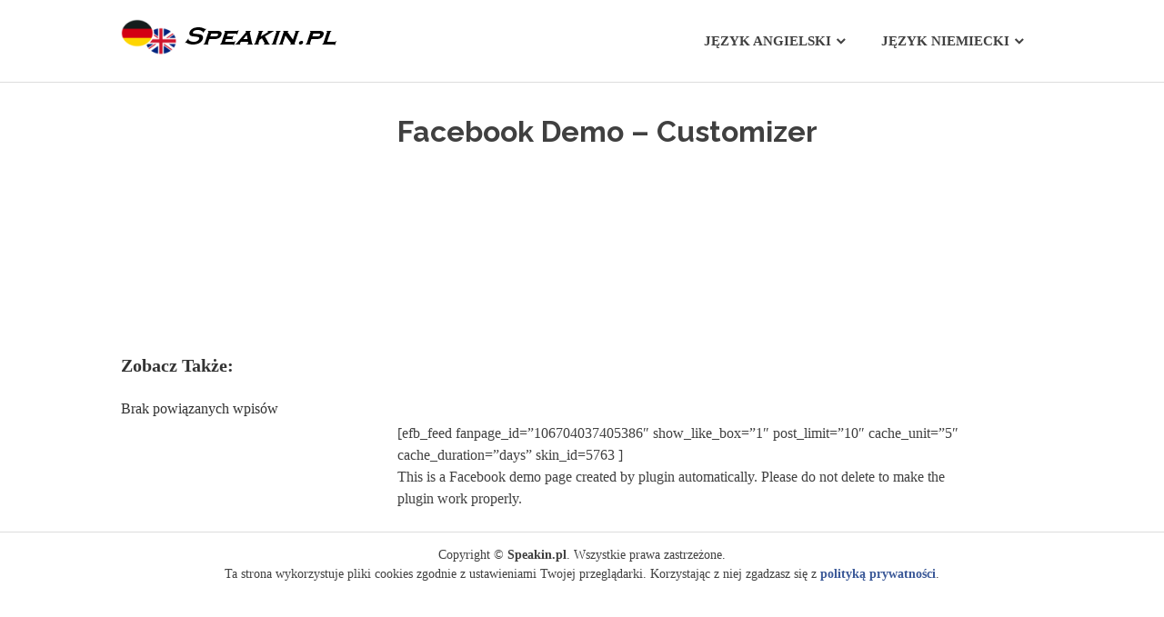

--- FILE ---
content_type: text/html; charset=UTF-8
request_url: https://speakin.pl/facebook-demo-customizer/
body_size: 19300
content:
<!DOCTYPE html>
<html lang="pl-PL">

<head>
<meta charset="UTF-8">
<meta name="viewport" content="width=device-width, initial-scale=1">
<link rel="profile" href="http://gmpg.org/xfn/11">
<link rel="pingback" href="https://speakin.pl/xmlrpc.php">

<meta name='robots' content='index, follow, max-image-preview:large, max-snippet:-1, max-video-preview:-1' />
	<style>img:is([sizes="auto" i], [sizes^="auto," i]) { contain-intrinsic-size: 3000px 1500px }</style>
	
	<!-- This site is optimized with the Yoast SEO plugin v24.9 - https://yoast.com/wordpress/plugins/seo/ -->
	<title>Facebook Demo - Customizer - Speakin.pl</title>
	<link rel="canonical" href="https://speakin.pl/facebook-demo-customizer/" />
	<meta property="og:locale" content="pl_PL" />
	<meta property="og:type" content="article" />
	<meta property="og:title" content="Facebook Demo - Customizer - Speakin.pl" />
	<meta property="og:description" content="[efb_feed fanpage_id=&#8221;106704037405386&#8243; show_like_box=&#8221;1&#8243; post_limit=&#8221;10&#8243; cache_unit=&#8221;5&#8243; cache_duration=&#8221;days&#8221; skin_id=5763 ] This is a Facebook demo page created by plugin automatically. Please do not delete to make the plugin work properly." />
	<meta property="og:url" content="https://speakin.pl/facebook-demo-customizer/" />
	<meta property="og:site_name" content="Speakin.pl" />
	<meta property="article:publisher" content="https://www.facebook.com/speakinpl/" />
	<meta name="twitter:card" content="summary_large_image" />
	<script type="application/ld+json" class="yoast-schema-graph">{"@context":"https://schema.org","@graph":[{"@type":"WebPage","@id":"https://speakin.pl/facebook-demo-customizer/","url":"https://speakin.pl/facebook-demo-customizer/","name":"Facebook Demo - Customizer - Speakin.pl","isPartOf":{"@id":"https://speakin.pl/#website"},"datePublished":"2020-02-21T13:38:41+00:00","breadcrumb":{"@id":"https://speakin.pl/facebook-demo-customizer/#breadcrumb"},"inLanguage":"pl-PL","potentialAction":[{"@type":"ReadAction","target":["https://speakin.pl/facebook-demo-customizer/"]}]},{"@type":"BreadcrumbList","@id":"https://speakin.pl/facebook-demo-customizer/#breadcrumb","itemListElement":[{"@type":"ListItem","position":1,"name":"Strona główna","item":"https://speakin.pl/"},{"@type":"ListItem","position":2,"name":"Facebook Demo &#8211; Customizer"}]},{"@type":"WebSite","@id":"https://speakin.pl/#website","url":"https://speakin.pl/","name":"Speakin.pl","description":"Języki obce online.","publisher":{"@id":"https://speakin.pl/#organization"},"potentialAction":[{"@type":"SearchAction","target":{"@type":"EntryPoint","urlTemplate":"https://speakin.pl/?s={search_term_string}"},"query-input":{"@type":"PropertyValueSpecification","valueRequired":true,"valueName":"search_term_string"}}],"inLanguage":"pl-PL"},{"@type":"Organization","@id":"https://speakin.pl/#organization","name":"Speakin.pl","url":"https://speakin.pl/","logo":{"@type":"ImageObject","inLanguage":"pl-PL","@id":"https://speakin.pl/#/schema/logo/image/","url":"https://speakin.pl/wp-content/uploads/speakin.png","contentUrl":"https://speakin.pl/wp-content/uploads/speakin.png","width":240,"height":40,"caption":"Speakin.pl"},"image":{"@id":"https://speakin.pl/#/schema/logo/image/"},"sameAs":["https://www.facebook.com/speakinpl/"]}]}</script>
	<!-- / Yoast SEO plugin. -->


<link rel='dns-prefetch' href='//fonts.googleapis.com' />
<link rel="alternate" type="application/rss+xml" title="Speakin.pl &raquo; Kanał z wpisami" href="https://speakin.pl/feed/" />
<link rel="alternate" type="application/rss+xml" title="Speakin.pl &raquo; Kanał z komentarzami" href="https://speakin.pl/comments/feed/" />
		<!-- This site uses the Google Analytics by MonsterInsights plugin v9.11.1 - Using Analytics tracking - https://www.monsterinsights.com/ -->
							<script src="//www.googletagmanager.com/gtag/js?id=G-K3Q0FF6LZF"  data-cfasync="false" data-wpfc-render="false" type="text/javascript" async></script>
			<script data-cfasync="false" data-wpfc-render="false" type="text/javascript">
				var mi_version = '9.11.1';
				var mi_track_user = true;
				var mi_no_track_reason = '';
								var MonsterInsightsDefaultLocations = {"page_location":"https:\/\/speakin.pl\/facebook-demo-customizer\/"};
								if ( typeof MonsterInsightsPrivacyGuardFilter === 'function' ) {
					var MonsterInsightsLocations = (typeof MonsterInsightsExcludeQuery === 'object') ? MonsterInsightsPrivacyGuardFilter( MonsterInsightsExcludeQuery ) : MonsterInsightsPrivacyGuardFilter( MonsterInsightsDefaultLocations );
				} else {
					var MonsterInsightsLocations = (typeof MonsterInsightsExcludeQuery === 'object') ? MonsterInsightsExcludeQuery : MonsterInsightsDefaultLocations;
				}

								var disableStrs = [
										'ga-disable-G-K3Q0FF6LZF',
									];

				/* Function to detect opted out users */
				function __gtagTrackerIsOptedOut() {
					for (var index = 0; index < disableStrs.length; index++) {
						if (document.cookie.indexOf(disableStrs[index] + '=true') > -1) {
							return true;
						}
					}

					return false;
				}

				/* Disable tracking if the opt-out cookie exists. */
				if (__gtagTrackerIsOptedOut()) {
					for (var index = 0; index < disableStrs.length; index++) {
						window[disableStrs[index]] = true;
					}
				}

				/* Opt-out function */
				function __gtagTrackerOptout() {
					for (var index = 0; index < disableStrs.length; index++) {
						document.cookie = disableStrs[index] + '=true; expires=Thu, 31 Dec 2099 23:59:59 UTC; path=/';
						window[disableStrs[index]] = true;
					}
				}

				if ('undefined' === typeof gaOptout) {
					function gaOptout() {
						__gtagTrackerOptout();
					}
				}
								window.dataLayer = window.dataLayer || [];

				window.MonsterInsightsDualTracker = {
					helpers: {},
					trackers: {},
				};
				if (mi_track_user) {
					function __gtagDataLayer() {
						dataLayer.push(arguments);
					}

					function __gtagTracker(type, name, parameters) {
						if (!parameters) {
							parameters = {};
						}

						if (parameters.send_to) {
							__gtagDataLayer.apply(null, arguments);
							return;
						}

						if (type === 'event') {
														parameters.send_to = monsterinsights_frontend.v4_id;
							var hookName = name;
							if (typeof parameters['event_category'] !== 'undefined') {
								hookName = parameters['event_category'] + ':' + name;
							}

							if (typeof MonsterInsightsDualTracker.trackers[hookName] !== 'undefined') {
								MonsterInsightsDualTracker.trackers[hookName](parameters);
							} else {
								__gtagDataLayer('event', name, parameters);
							}
							
						} else {
							__gtagDataLayer.apply(null, arguments);
						}
					}

					__gtagTracker('js', new Date());
					__gtagTracker('set', {
						'developer_id.dZGIzZG': true,
											});
					if ( MonsterInsightsLocations.page_location ) {
						__gtagTracker('set', MonsterInsightsLocations);
					}
										__gtagTracker('config', 'G-K3Q0FF6LZF', {"forceSSL":"true"} );
										window.gtag = __gtagTracker;										(function () {
						/* https://developers.google.com/analytics/devguides/collection/analyticsjs/ */
						/* ga and __gaTracker compatibility shim. */
						var noopfn = function () {
							return null;
						};
						var newtracker = function () {
							return new Tracker();
						};
						var Tracker = function () {
							return null;
						};
						var p = Tracker.prototype;
						p.get = noopfn;
						p.set = noopfn;
						p.send = function () {
							var args = Array.prototype.slice.call(arguments);
							args.unshift('send');
							__gaTracker.apply(null, args);
						};
						var __gaTracker = function () {
							var len = arguments.length;
							if (len === 0) {
								return;
							}
							var f = arguments[len - 1];
							if (typeof f !== 'object' || f === null || typeof f.hitCallback !== 'function') {
								if ('send' === arguments[0]) {
									var hitConverted, hitObject = false, action;
									if ('event' === arguments[1]) {
										if ('undefined' !== typeof arguments[3]) {
											hitObject = {
												'eventAction': arguments[3],
												'eventCategory': arguments[2],
												'eventLabel': arguments[4],
												'value': arguments[5] ? arguments[5] : 1,
											}
										}
									}
									if ('pageview' === arguments[1]) {
										if ('undefined' !== typeof arguments[2]) {
											hitObject = {
												'eventAction': 'page_view',
												'page_path': arguments[2],
											}
										}
									}
									if (typeof arguments[2] === 'object') {
										hitObject = arguments[2];
									}
									if (typeof arguments[5] === 'object') {
										Object.assign(hitObject, arguments[5]);
									}
									if ('undefined' !== typeof arguments[1].hitType) {
										hitObject = arguments[1];
										if ('pageview' === hitObject.hitType) {
											hitObject.eventAction = 'page_view';
										}
									}
									if (hitObject) {
										action = 'timing' === arguments[1].hitType ? 'timing_complete' : hitObject.eventAction;
										hitConverted = mapArgs(hitObject);
										__gtagTracker('event', action, hitConverted);
									}
								}
								return;
							}

							function mapArgs(args) {
								var arg, hit = {};
								var gaMap = {
									'eventCategory': 'event_category',
									'eventAction': 'event_action',
									'eventLabel': 'event_label',
									'eventValue': 'event_value',
									'nonInteraction': 'non_interaction',
									'timingCategory': 'event_category',
									'timingVar': 'name',
									'timingValue': 'value',
									'timingLabel': 'event_label',
									'page': 'page_path',
									'location': 'page_location',
									'title': 'page_title',
									'referrer' : 'page_referrer',
								};
								for (arg in args) {
																		if (!(!args.hasOwnProperty(arg) || !gaMap.hasOwnProperty(arg))) {
										hit[gaMap[arg]] = args[arg];
									} else {
										hit[arg] = args[arg];
									}
								}
								return hit;
							}

							try {
								f.hitCallback();
							} catch (ex) {
							}
						};
						__gaTracker.create = newtracker;
						__gaTracker.getByName = newtracker;
						__gaTracker.getAll = function () {
							return [];
						};
						__gaTracker.remove = noopfn;
						__gaTracker.loaded = true;
						window['__gaTracker'] = __gaTracker;
					})();
									} else {
										console.log("");
					(function () {
						function __gtagTracker() {
							return null;
						}

						window['__gtagTracker'] = __gtagTracker;
						window['gtag'] = __gtagTracker;
					})();
									}
			</script>
							<!-- / Google Analytics by MonsterInsights -->
		<script type="text/javascript">
/* <![CDATA[ */
window._wpemojiSettings = {"baseUrl":"https:\/\/s.w.org\/images\/core\/emoji\/16.0.1\/72x72\/","ext":".png","svgUrl":"https:\/\/s.w.org\/images\/core\/emoji\/16.0.1\/svg\/","svgExt":".svg","source":{"concatemoji":"https:\/\/speakin.pl\/wp-includes\/js\/wp-emoji-release.min.js?ver=6.8.3"}};
/*! This file is auto-generated */
!function(s,n){var o,i,e;function c(e){try{var t={supportTests:e,timestamp:(new Date).valueOf()};sessionStorage.setItem(o,JSON.stringify(t))}catch(e){}}function p(e,t,n){e.clearRect(0,0,e.canvas.width,e.canvas.height),e.fillText(t,0,0);var t=new Uint32Array(e.getImageData(0,0,e.canvas.width,e.canvas.height).data),a=(e.clearRect(0,0,e.canvas.width,e.canvas.height),e.fillText(n,0,0),new Uint32Array(e.getImageData(0,0,e.canvas.width,e.canvas.height).data));return t.every(function(e,t){return e===a[t]})}function u(e,t){e.clearRect(0,0,e.canvas.width,e.canvas.height),e.fillText(t,0,0);for(var n=e.getImageData(16,16,1,1),a=0;a<n.data.length;a++)if(0!==n.data[a])return!1;return!0}function f(e,t,n,a){switch(t){case"flag":return n(e,"\ud83c\udff3\ufe0f\u200d\u26a7\ufe0f","\ud83c\udff3\ufe0f\u200b\u26a7\ufe0f")?!1:!n(e,"\ud83c\udde8\ud83c\uddf6","\ud83c\udde8\u200b\ud83c\uddf6")&&!n(e,"\ud83c\udff4\udb40\udc67\udb40\udc62\udb40\udc65\udb40\udc6e\udb40\udc67\udb40\udc7f","\ud83c\udff4\u200b\udb40\udc67\u200b\udb40\udc62\u200b\udb40\udc65\u200b\udb40\udc6e\u200b\udb40\udc67\u200b\udb40\udc7f");case"emoji":return!a(e,"\ud83e\udedf")}return!1}function g(e,t,n,a){var r="undefined"!=typeof WorkerGlobalScope&&self instanceof WorkerGlobalScope?new OffscreenCanvas(300,150):s.createElement("canvas"),o=r.getContext("2d",{willReadFrequently:!0}),i=(o.textBaseline="top",o.font="600 32px Arial",{});return e.forEach(function(e){i[e]=t(o,e,n,a)}),i}function t(e){var t=s.createElement("script");t.src=e,t.defer=!0,s.head.appendChild(t)}"undefined"!=typeof Promise&&(o="wpEmojiSettingsSupports",i=["flag","emoji"],n.supports={everything:!0,everythingExceptFlag:!0},e=new Promise(function(e){s.addEventListener("DOMContentLoaded",e,{once:!0})}),new Promise(function(t){var n=function(){try{var e=JSON.parse(sessionStorage.getItem(o));if("object"==typeof e&&"number"==typeof e.timestamp&&(new Date).valueOf()<e.timestamp+604800&&"object"==typeof e.supportTests)return e.supportTests}catch(e){}return null}();if(!n){if("undefined"!=typeof Worker&&"undefined"!=typeof OffscreenCanvas&&"undefined"!=typeof URL&&URL.createObjectURL&&"undefined"!=typeof Blob)try{var e="postMessage("+g.toString()+"("+[JSON.stringify(i),f.toString(),p.toString(),u.toString()].join(",")+"));",a=new Blob([e],{type:"text/javascript"}),r=new Worker(URL.createObjectURL(a),{name:"wpTestEmojiSupports"});return void(r.onmessage=function(e){c(n=e.data),r.terminate(),t(n)})}catch(e){}c(n=g(i,f,p,u))}t(n)}).then(function(e){for(var t in e)n.supports[t]=e[t],n.supports.everything=n.supports.everything&&n.supports[t],"flag"!==t&&(n.supports.everythingExceptFlag=n.supports.everythingExceptFlag&&n.supports[t]);n.supports.everythingExceptFlag=n.supports.everythingExceptFlag&&!n.supports.flag,n.DOMReady=!1,n.readyCallback=function(){n.DOMReady=!0}}).then(function(){return e}).then(function(){var e;n.supports.everything||(n.readyCallback(),(e=n.source||{}).concatemoji?t(e.concatemoji):e.wpemoji&&e.twemoji&&(t(e.twemoji),t(e.wpemoji)))}))}((window,document),window._wpemojiSettings);
/* ]]> */
</script>
<style id='wp-emoji-styles-inline-css' type='text/css'>

	img.wp-smiley, img.emoji {
		display: inline !important;
		border: none !important;
		box-shadow: none !important;
		height: 1em !important;
		width: 1em !important;
		margin: 0 0.07em !important;
		vertical-align: -0.1em !important;
		background: none !important;
		padding: 0 !important;
	}
</style>
<link rel='stylesheet' id='wp-block-library-css' href='https://speakin.pl/wp-includes/css/dist/block-library/style.min.css?ver=6.8.3' type='text/css' media='all' />
<style id='classic-theme-styles-inline-css' type='text/css'>
/*! This file is auto-generated */
.wp-block-button__link{color:#fff;background-color:#32373c;border-radius:9999px;box-shadow:none;text-decoration:none;padding:calc(.667em + 2px) calc(1.333em + 2px);font-size:1.125em}.wp-block-file__button{background:#32373c;color:#fff;text-decoration:none}
</style>
<style id='global-styles-inline-css' type='text/css'>
:root{--wp--preset--aspect-ratio--square: 1;--wp--preset--aspect-ratio--4-3: 4/3;--wp--preset--aspect-ratio--3-4: 3/4;--wp--preset--aspect-ratio--3-2: 3/2;--wp--preset--aspect-ratio--2-3: 2/3;--wp--preset--aspect-ratio--16-9: 16/9;--wp--preset--aspect-ratio--9-16: 9/16;--wp--preset--color--black: #000000;--wp--preset--color--cyan-bluish-gray: #abb8c3;--wp--preset--color--white: #ffffff;--wp--preset--color--pale-pink: #f78da7;--wp--preset--color--vivid-red: #cf2e2e;--wp--preset--color--luminous-vivid-orange: #ff6900;--wp--preset--color--luminous-vivid-amber: #fcb900;--wp--preset--color--light-green-cyan: #7bdcb5;--wp--preset--color--vivid-green-cyan: #00d084;--wp--preset--color--pale-cyan-blue: #8ed1fc;--wp--preset--color--vivid-cyan-blue: #0693e3;--wp--preset--color--vivid-purple: #9b51e0;--wp--preset--gradient--vivid-cyan-blue-to-vivid-purple: linear-gradient(135deg,rgba(6,147,227,1) 0%,rgb(155,81,224) 100%);--wp--preset--gradient--light-green-cyan-to-vivid-green-cyan: linear-gradient(135deg,rgb(122,220,180) 0%,rgb(0,208,130) 100%);--wp--preset--gradient--luminous-vivid-amber-to-luminous-vivid-orange: linear-gradient(135deg,rgba(252,185,0,1) 0%,rgba(255,105,0,1) 100%);--wp--preset--gradient--luminous-vivid-orange-to-vivid-red: linear-gradient(135deg,rgba(255,105,0,1) 0%,rgb(207,46,46) 100%);--wp--preset--gradient--very-light-gray-to-cyan-bluish-gray: linear-gradient(135deg,rgb(238,238,238) 0%,rgb(169,184,195) 100%);--wp--preset--gradient--cool-to-warm-spectrum: linear-gradient(135deg,rgb(74,234,220) 0%,rgb(151,120,209) 20%,rgb(207,42,186) 40%,rgb(238,44,130) 60%,rgb(251,105,98) 80%,rgb(254,248,76) 100%);--wp--preset--gradient--blush-light-purple: linear-gradient(135deg,rgb(255,206,236) 0%,rgb(152,150,240) 100%);--wp--preset--gradient--blush-bordeaux: linear-gradient(135deg,rgb(254,205,165) 0%,rgb(254,45,45) 50%,rgb(107,0,62) 100%);--wp--preset--gradient--luminous-dusk: linear-gradient(135deg,rgb(255,203,112) 0%,rgb(199,81,192) 50%,rgb(65,88,208) 100%);--wp--preset--gradient--pale-ocean: linear-gradient(135deg,rgb(255,245,203) 0%,rgb(182,227,212) 50%,rgb(51,167,181) 100%);--wp--preset--gradient--electric-grass: linear-gradient(135deg,rgb(202,248,128) 0%,rgb(113,206,126) 100%);--wp--preset--gradient--midnight: linear-gradient(135deg,rgb(2,3,129) 0%,rgb(40,116,252) 100%);--wp--preset--font-size--small: 13px;--wp--preset--font-size--medium: 20px;--wp--preset--font-size--large: 36px;--wp--preset--font-size--x-large: 42px;--wp--preset--spacing--20: 0.44rem;--wp--preset--spacing--30: 0.67rem;--wp--preset--spacing--40: 1rem;--wp--preset--spacing--50: 1.5rem;--wp--preset--spacing--60: 2.25rem;--wp--preset--spacing--70: 3.38rem;--wp--preset--spacing--80: 5.06rem;--wp--preset--shadow--natural: 6px 6px 9px rgba(0, 0, 0, 0.2);--wp--preset--shadow--deep: 12px 12px 50px rgba(0, 0, 0, 0.4);--wp--preset--shadow--sharp: 6px 6px 0px rgba(0, 0, 0, 0.2);--wp--preset--shadow--outlined: 6px 6px 0px -3px rgba(255, 255, 255, 1), 6px 6px rgba(0, 0, 0, 1);--wp--preset--shadow--crisp: 6px 6px 0px rgba(0, 0, 0, 1);}:where(.is-layout-flex){gap: 0.5em;}:where(.is-layout-grid){gap: 0.5em;}body .is-layout-flex{display: flex;}.is-layout-flex{flex-wrap: wrap;align-items: center;}.is-layout-flex > :is(*, div){margin: 0;}body .is-layout-grid{display: grid;}.is-layout-grid > :is(*, div){margin: 0;}:where(.wp-block-columns.is-layout-flex){gap: 2em;}:where(.wp-block-columns.is-layout-grid){gap: 2em;}:where(.wp-block-post-template.is-layout-flex){gap: 1.25em;}:where(.wp-block-post-template.is-layout-grid){gap: 1.25em;}.has-black-color{color: var(--wp--preset--color--black) !important;}.has-cyan-bluish-gray-color{color: var(--wp--preset--color--cyan-bluish-gray) !important;}.has-white-color{color: var(--wp--preset--color--white) !important;}.has-pale-pink-color{color: var(--wp--preset--color--pale-pink) !important;}.has-vivid-red-color{color: var(--wp--preset--color--vivid-red) !important;}.has-luminous-vivid-orange-color{color: var(--wp--preset--color--luminous-vivid-orange) !important;}.has-luminous-vivid-amber-color{color: var(--wp--preset--color--luminous-vivid-amber) !important;}.has-light-green-cyan-color{color: var(--wp--preset--color--light-green-cyan) !important;}.has-vivid-green-cyan-color{color: var(--wp--preset--color--vivid-green-cyan) !important;}.has-pale-cyan-blue-color{color: var(--wp--preset--color--pale-cyan-blue) !important;}.has-vivid-cyan-blue-color{color: var(--wp--preset--color--vivid-cyan-blue) !important;}.has-vivid-purple-color{color: var(--wp--preset--color--vivid-purple) !important;}.has-black-background-color{background-color: var(--wp--preset--color--black) !important;}.has-cyan-bluish-gray-background-color{background-color: var(--wp--preset--color--cyan-bluish-gray) !important;}.has-white-background-color{background-color: var(--wp--preset--color--white) !important;}.has-pale-pink-background-color{background-color: var(--wp--preset--color--pale-pink) !important;}.has-vivid-red-background-color{background-color: var(--wp--preset--color--vivid-red) !important;}.has-luminous-vivid-orange-background-color{background-color: var(--wp--preset--color--luminous-vivid-orange) !important;}.has-luminous-vivid-amber-background-color{background-color: var(--wp--preset--color--luminous-vivid-amber) !important;}.has-light-green-cyan-background-color{background-color: var(--wp--preset--color--light-green-cyan) !important;}.has-vivid-green-cyan-background-color{background-color: var(--wp--preset--color--vivid-green-cyan) !important;}.has-pale-cyan-blue-background-color{background-color: var(--wp--preset--color--pale-cyan-blue) !important;}.has-vivid-cyan-blue-background-color{background-color: var(--wp--preset--color--vivid-cyan-blue) !important;}.has-vivid-purple-background-color{background-color: var(--wp--preset--color--vivid-purple) !important;}.has-black-border-color{border-color: var(--wp--preset--color--black) !important;}.has-cyan-bluish-gray-border-color{border-color: var(--wp--preset--color--cyan-bluish-gray) !important;}.has-white-border-color{border-color: var(--wp--preset--color--white) !important;}.has-pale-pink-border-color{border-color: var(--wp--preset--color--pale-pink) !important;}.has-vivid-red-border-color{border-color: var(--wp--preset--color--vivid-red) !important;}.has-luminous-vivid-orange-border-color{border-color: var(--wp--preset--color--luminous-vivid-orange) !important;}.has-luminous-vivid-amber-border-color{border-color: var(--wp--preset--color--luminous-vivid-amber) !important;}.has-light-green-cyan-border-color{border-color: var(--wp--preset--color--light-green-cyan) !important;}.has-vivid-green-cyan-border-color{border-color: var(--wp--preset--color--vivid-green-cyan) !important;}.has-pale-cyan-blue-border-color{border-color: var(--wp--preset--color--pale-cyan-blue) !important;}.has-vivid-cyan-blue-border-color{border-color: var(--wp--preset--color--vivid-cyan-blue) !important;}.has-vivid-purple-border-color{border-color: var(--wp--preset--color--vivid-purple) !important;}.has-vivid-cyan-blue-to-vivid-purple-gradient-background{background: var(--wp--preset--gradient--vivid-cyan-blue-to-vivid-purple) !important;}.has-light-green-cyan-to-vivid-green-cyan-gradient-background{background: var(--wp--preset--gradient--light-green-cyan-to-vivid-green-cyan) !important;}.has-luminous-vivid-amber-to-luminous-vivid-orange-gradient-background{background: var(--wp--preset--gradient--luminous-vivid-amber-to-luminous-vivid-orange) !important;}.has-luminous-vivid-orange-to-vivid-red-gradient-background{background: var(--wp--preset--gradient--luminous-vivid-orange-to-vivid-red) !important;}.has-very-light-gray-to-cyan-bluish-gray-gradient-background{background: var(--wp--preset--gradient--very-light-gray-to-cyan-bluish-gray) !important;}.has-cool-to-warm-spectrum-gradient-background{background: var(--wp--preset--gradient--cool-to-warm-spectrum) !important;}.has-blush-light-purple-gradient-background{background: var(--wp--preset--gradient--blush-light-purple) !important;}.has-blush-bordeaux-gradient-background{background: var(--wp--preset--gradient--blush-bordeaux) !important;}.has-luminous-dusk-gradient-background{background: var(--wp--preset--gradient--luminous-dusk) !important;}.has-pale-ocean-gradient-background{background: var(--wp--preset--gradient--pale-ocean) !important;}.has-electric-grass-gradient-background{background: var(--wp--preset--gradient--electric-grass) !important;}.has-midnight-gradient-background{background: var(--wp--preset--gradient--midnight) !important;}.has-small-font-size{font-size: var(--wp--preset--font-size--small) !important;}.has-medium-font-size{font-size: var(--wp--preset--font-size--medium) !important;}.has-large-font-size{font-size: var(--wp--preset--font-size--large) !important;}.has-x-large-font-size{font-size: var(--wp--preset--font-size--x-large) !important;}
:where(.wp-block-post-template.is-layout-flex){gap: 1.25em;}:where(.wp-block-post-template.is-layout-grid){gap: 1.25em;}
:where(.wp-block-columns.is-layout-flex){gap: 2em;}:where(.wp-block-columns.is-layout-grid){gap: 2em;}
:root :where(.wp-block-pullquote){font-size: 1.5em;line-height: 1.6;}
</style>
<link rel='stylesheet' id='kk-star-ratings-css' href='https://speakin.pl/wp-content/plugins/kk-star-ratings/src/core/public/css/kk-star-ratings.min.css?ver=5.4.10.2' type='text/css' media='all' />
<link rel='stylesheet' id='poseidon-stylesheet-css' href='https://speakin.pl/wp-content/themes/poseidon/style.css?ver=1.2.2' type='text/css' media='all' />
<style id='poseidon-stylesheet-inline-css' type='text/css'>
.site-title, .site-description, .type-post .entry-footer .entry-tags, .type-post .entry-footer .post-navigation { position: absolute; clip: rect(1px, 1px, 1px, 1px); }
</style>
<link rel='stylesheet' id='genericons-css' href='https://speakin.pl/wp-content/themes/poseidon/css/genericons/genericons.css?ver=3.4.1' type='text/css' media='all' />
<link rel='stylesheet' id='poseidon-default-fonts-css' href='//fonts.googleapis.com/css?family=Ubuntu%3A400%2C400italic%2C700%2C700italic%7CRaleway%3A400%2C700&#038;subset=latin%2Clatin-ext' type='text/css' media='all' />
<style id='akismet-widget-style-inline-css' type='text/css'>

			.a-stats {
				--akismet-color-mid-green: #357b49;
				--akismet-color-white: #fff;
				--akismet-color-light-grey: #f6f7f7;

				max-width: 350px;
				width: auto;
			}

			.a-stats * {
				all: unset;
				box-sizing: border-box;
			}

			.a-stats strong {
				font-weight: 600;
			}

			.a-stats a.a-stats__link,
			.a-stats a.a-stats__link:visited,
			.a-stats a.a-stats__link:active {
				background: var(--akismet-color-mid-green);
				border: none;
				box-shadow: none;
				border-radius: 8px;
				color: var(--akismet-color-white);
				cursor: pointer;
				display: block;
				font-family: -apple-system, BlinkMacSystemFont, 'Segoe UI', 'Roboto', 'Oxygen-Sans', 'Ubuntu', 'Cantarell', 'Helvetica Neue', sans-serif;
				font-weight: 500;
				padding: 12px;
				text-align: center;
				text-decoration: none;
				transition: all 0.2s ease;
			}

			/* Extra specificity to deal with TwentyTwentyOne focus style */
			.widget .a-stats a.a-stats__link:focus {
				background: var(--akismet-color-mid-green);
				color: var(--akismet-color-white);
				text-decoration: none;
			}

			.a-stats a.a-stats__link:hover {
				filter: brightness(110%);
				box-shadow: 0 4px 12px rgba(0, 0, 0, 0.06), 0 0 2px rgba(0, 0, 0, 0.16);
			}

			.a-stats .count {
				color: var(--akismet-color-white);
				display: block;
				font-size: 1.5em;
				line-height: 1.4;
				padding: 0 13px;
				white-space: nowrap;
			}
		
</style>
<script type="text/javascript" src="https://speakin.pl/wp-content/plugins/google-analytics-for-wordpress/assets/js/frontend-gtag.min.js?ver=9.11.1" id="monsterinsights-frontend-script-js" async="async" data-wp-strategy="async"></script>
<script data-cfasync="false" data-wpfc-render="false" type="text/javascript" id='monsterinsights-frontend-script-js-extra'>/* <![CDATA[ */
var monsterinsights_frontend = {"js_events_tracking":"true","download_extensions":"doc,pdf,ppt,zip,xls,docx,pptx,xlsx","inbound_paths":"[]","home_url":"https:\/\/speakin.pl","hash_tracking":"false","v4_id":"G-K3Q0FF6LZF"};/* ]]> */
</script>
<script type="text/javascript" src="https://speakin.pl/wp-includes/js/jquery/jquery.min.js?ver=3.7.1" id="jquery-core-js"></script>
<script type="text/javascript" src="https://speakin.pl/wp-includes/js/jquery/jquery-migrate.min.js?ver=3.4.1" id="jquery-migrate-js"></script>
<script type="text/javascript" id="jquery-js-after">
/* <![CDATA[ */
jQuery(document).ready(function() {
	jQuery(".743275e84490b846a45be3c31e639d87").click(function() {
		jQuery.post(
			"https://speakin.pl/wp-admin/admin-ajax.php", {
				"action": "quick_adsense_onpost_ad_click",
				"quick_adsense_onpost_ad_index": jQuery(this).attr("data-index"),
				"quick_adsense_nonce": "7957f38cc7",
			}, function(response) { }
		);
	});
});
/* ]]> */
</script>
<!--[if lt IE 9]>
<script type="text/javascript" src="https://speakin.pl/wp-content/themes/poseidon/js/html5shiv.min.js?ver=3.7.3" id="html5shiv-js"></script>
<![endif]-->
<script type="text/javascript" src="https://speakin.pl/wp-content/themes/poseidon/js/navigation.js?ver=20170127" id="poseidon-jquery-navigation-js"></script>
<script type="text/javascript" src="https://speakin.pl/wp-content/themes/poseidon/js/sticky-header.js?ver=20170203" id="poseidon-jquery-sticky-header-js"></script>
<link rel="https://api.w.org/" href="https://speakin.pl/wp-json/" /><link rel="alternate" title="JSON" type="application/json" href="https://speakin.pl/wp-json/wp/v2/pages/5766" /><link rel="EditURI" type="application/rsd+xml" title="RSD" href="https://speakin.pl/xmlrpc.php?rsd" />
<meta name="generator" content="WordPress 6.8.3" />
<link rel='shortlink' href='https://speakin.pl/?p=5766' />
<link rel="alternate" title="oEmbed (JSON)" type="application/json+oembed" href="https://speakin.pl/wp-json/oembed/1.0/embed?url=https%3A%2F%2Fspeakin.pl%2Ffacebook-demo-customizer%2F" />
<link rel="alternate" title="oEmbed (XML)" type="text/xml+oembed" href="https://speakin.pl/wp-json/oembed/1.0/embed?url=https%3A%2F%2Fspeakin.pl%2Ffacebook-demo-customizer%2F&#038;format=xml" />
<script async src="https://pagead2.googlesyndication.com/pagead/js/adsbygoogle.js?client=ca-pub-6309014163383342" crossorigin="anonymous"></script><link rel="icon" href="https://speakin.pl/wp-content/uploads/cropped-favicon-32x32.png" sizes="32x32" />
<link rel="icon" href="https://speakin.pl/wp-content/uploads/cropped-favicon-192x192.png" sizes="192x192" />
<link rel="apple-touch-icon" href="https://speakin.pl/wp-content/uploads/cropped-favicon-180x180.png" />
<meta name="msapplication-TileImage" content="https://speakin.pl/wp-content/uploads/cropped-favicon-270x270.png" />
</head>

<body class="wp-singular page-template-default page page-id-5766 wp-custom-logo wp-theme-poseidon sidebar-left date-hidden author-hidden categories-hidden">

	<div id="page" class="hfeed site">

		<a class="skip-link screen-reader-text" href="#content">Przeskocz do treści</a>

		
		<header id="masthead" class="site-header clearfix" role="banner">

			<div class="header-main container clearfix">

				<div id="logo" class="site-branding clearfix">

					<a href="https://speakin.pl/" class="custom-logo-link" rel="home"><img width="240" height="40" src="https://speakin.pl/wp-content/uploads/speakin.png" class="custom-logo" alt="Speakin.pl" decoding="async" /></a>					
			<p class="site-title"><a href="https://speakin.pl/" rel="home">Speakin.pl</a></p>

							
			<p class="site-description">Języki obce online.</p>

		
				</div><!-- .site-branding -->

				<nav id="main-navigation" class="primary-navigation navigation clearfix" role="navigation">
					<ul id="menu-menu" class="main-navigation-menu"><li id="menu-item-813" class="menu-item menu-item-type-taxonomy menu-item-object-category menu-item-has-children menu-item-813"><a href="https://speakin.pl/angielski/">Język Angielski</a>
<ul class="sub-menu">
	<li id="menu-item-2313" class="menu-item menu-item-type-taxonomy menu-item-object-category menu-item-has-children menu-item-2313"><a href="https://speakin.pl/angielski/certyfikaty-egzaminy/">Certyfikaty i egzaminy</a>
	<ul class="sub-menu">
		<li id="menu-item-4426" class="menu-item menu-item-type-post_type menu-item-object-post menu-item-4426"><a href="https://speakin.pl/certyfikaty-bec/">Certyfikaty BEC &#8211; wszystko co musisz wiedzieć</a></li>
		<li id="menu-item-4427" class="menu-item menu-item-type-post_type menu-item-object-post menu-item-4427"><a href="https://speakin.pl/certyfikat-ielts/">Certyfikat IELTS &#8211; wszystko co musisz wiedzieć</a></li>
		<li id="menu-item-4428" class="menu-item menu-item-type-post_type menu-item-object-post menu-item-4428"><a href="https://speakin.pl/certyfikat-toefl/">Certyfikat TOEFL &#8211; wszystko co musisz wiedzieć</a></li>
		<li id="menu-item-4429" class="menu-item menu-item-type-post_type menu-item-object-post menu-item-4429"><a href="https://speakin.pl/certyfikat-cpe/">Certyfikat CPE &#8211; wszystko co musisz wiedzieć</a></li>
		<li id="menu-item-4430" class="menu-item menu-item-type-post_type menu-item-object-post menu-item-4430"><a href="https://speakin.pl/certyfikat-cae/">Certyfikat CAE &#8211; wszystko co musisz wiedzieć</a></li>
		<li id="menu-item-4431" class="menu-item menu-item-type-post_type menu-item-object-post menu-item-4431"><a href="https://speakin.pl/certyfikat-fce/">Certyfikat FCE &#8211; wszystko co musisz wiedzieć</a></li>
		<li id="menu-item-2938" class="menu-item menu-item-type-post_type menu-item-object-post menu-item-2938"><a href="https://speakin.pl/opis-obrazka-po-angielsku/">Opis obrazka po angielsku</a></li>
		<li id="menu-item-2903" class="menu-item menu-item-type-post_type menu-item-object-post menu-item-2903"><a href="https://speakin.pl/matura-podstawowa-z-jezyka-angielskiego-wskazowki-przydatne-zwroty/">Matura podstawowa z języka angielskiego – wskazówki, przydatne zwroty</a></li>
		<li id="menu-item-2905" class="menu-item menu-item-type-post_type menu-item-object-post menu-item-2905"><a href="https://speakin.pl/matura-rozszerzona-z-jezyka-angielskiego-wskazowki-przydatne-zwroty/">Matura rozszerzona z języka angielskiego – wskazówki, przydatne zwroty</a></li>
		<li id="menu-item-2902" class="menu-item menu-item-type-post_type menu-item-object-post menu-item-2902"><a href="https://speakin.pl/matura-podstawowa-z-angielskiego-rozwiazanie-arkusza/">Matura podstawowa z angielskiego – rozwiązanie arkusza</a></li>
	</ul>
</li>
	<li id="menu-item-931" class="menu-item menu-item-type-taxonomy menu-item-object-category menu-item-has-children menu-item-931"><a href="https://speakin.pl/angielski/gramatyka/">Gramatyka</a>
	<ul class="sub-menu">
		<li id="menu-item-932" class="menu-item menu-item-type-taxonomy menu-item-object-category menu-item-has-children menu-item-932"><a href="https://speakin.pl/angielski/gramatyka/czasy-angielskie/">Czasy angielskie</a>
		<ul class="sub-menu">
			<li id="menu-item-2861" class="menu-item menu-item-type-post_type menu-item-object-post menu-item-2861"><a href="https://speakin.pl/czas-present-simple/">Czas Present Simple</a></li>
			<li id="menu-item-2858" class="menu-item menu-item-type-post_type menu-item-object-post menu-item-2858"><a href="https://speakin.pl/czas-present-continuous/">Czas Present Continuous</a></li>
			<li id="menu-item-2857" class="menu-item menu-item-type-post_type menu-item-object-post menu-item-2857"><a href="https://speakin.pl/czas-past-simple/">Czas Past Simple</a></li>
			<li id="menu-item-2855" class="menu-item menu-item-type-post_type menu-item-object-post menu-item-2855"><a href="https://speakin.pl/czas-past-continuous/">Czas Past Continuous</a></li>
			<li id="menu-item-2854" class="menu-item menu-item-type-post_type menu-item-object-post menu-item-2854"><a href="https://speakin.pl/czas-future-simple/">Czas Future Simple</a></li>
			<li id="menu-item-2853" class="menu-item menu-item-type-post_type menu-item-object-post menu-item-2853"><a href="https://speakin.pl/czas-future-continuous/">Czas Future Continuous</a></li>
			<li id="menu-item-2859" class="menu-item menu-item-type-post_type menu-item-object-post menu-item-2859"><a href="https://speakin.pl/czas-present-perfect/">Czas Present Perfect</a></li>
			<li id="menu-item-2860" class="menu-item menu-item-type-post_type menu-item-object-post menu-item-2860"><a href="https://speakin.pl/czas-present-perfect-continuous/">Czas Present Perfect Continuous</a></li>
			<li id="menu-item-2856" class="menu-item menu-item-type-post_type menu-item-object-post menu-item-2856"><a href="https://speakin.pl/czas-past-perfect/">Czas Past Perfect</a></li>
		</ul>
</li>
		<li id="menu-item-2915" class="menu-item menu-item-type-post_type menu-item-object-post menu-item-2915"><a href="https://speakin.pl/okresy-warunkowe-angielski/">Okresy warunkowe w języku angielskim</a></li>
		<li id="menu-item-2910" class="menu-item menu-item-type-post_type menu-item-object-post menu-item-2910"><a href="https://speakin.pl/czasowniki-modalne-angielski/">Must, can, should – czasowniki modalne w języku angielskim</a></li>
		<li id="menu-item-2999" class="menu-item menu-item-type-post_type menu-item-object-post menu-item-2999"><a href="https://speakin.pl/czasowniki-posilkowe-angielski/">To be, to do, to have – czasowniki posiłkowe w języku angielskim</a></li>
		<li id="menu-item-2998" class="menu-item menu-item-type-post_type menu-item-object-post menu-item-2998"><a href="https://speakin.pl/strona-bierna-angielski/">Strona bierna w języku angielskim – Passive Voice</a></li>
		<li id="menu-item-2909" class="menu-item menu-item-type-post_type menu-item-object-post menu-item-2909"><a href="https://speakin.pl/mowa-zalezna-angielski/">Mowa zależna w języku angielskim – Reported Speech</a></li>
		<li id="menu-item-2997" class="menu-item menu-item-type-post_type menu-item-object-post menu-item-2997"><a href="https://speakin.pl/stopniowanie-przymiotnikow-angielski/">Stopniowanie przymiotników w języku angielskim</a></li>
		<li id="menu-item-2846" class="menu-item menu-item-type-post_type menu-item-object-post menu-item-2846"><a href="https://speakin.pl/przedimki-angielski/">Angielskie przedimki: a, an, the – kiedy je piszemy?</a></li>
		<li id="menu-item-2868" class="menu-item menu-item-type-post_type menu-item-object-post menu-item-2868"><a href="https://speakin.pl/dopelniacz-saksonski/">Dopełniacz saksoński – co to jest i do czego służy?</a></li>
		<li id="menu-item-2995" class="menu-item menu-item-type-post_type menu-item-object-post menu-item-2995"><a href="https://speakin.pl/rzeczowniki-policzalne-i-niepoliczalne-angielski/">Rzeczowniki policzalne i niepoliczalne w języku angielskim</a></li>
		<li id="menu-item-2885" class="menu-item menu-item-type-post_type menu-item-object-post menu-item-2885"><a href="https://speakin.pl/liczba-mnoga-angielski/">Liczba mnoga rzeczowników w języku angielskim</a></li>
		<li id="menu-item-2996" class="menu-item menu-item-type-post_type menu-item-object-post menu-item-2996"><a href="https://speakin.pl/rzeczowniki-zlozone-angielski/">Rzeczowniki złożone w języku angielskim – Compound Nouns</a></li>
		<li id="menu-item-2975" class="menu-item menu-item-type-post_type menu-item-object-post menu-item-2975"><a href="https://speakin.pl/przyslowki-angielski/">Przysłówki w języku angielskim</a></li>
		<li id="menu-item-2845" class="menu-item menu-item-type-post_type menu-item-object-post menu-item-2845"><a href="https://speakin.pl/spojniki-angielski/">And, but, or, so – spójniki w języku angielskim</a></li>
		<li id="menu-item-2879" class="menu-item menu-item-type-post_type menu-item-object-post menu-item-2879"><a href="https://speakin.pl/przyimki-angielski/">In, on, at – przyimki w języku angielskim</a></li>
		<li id="menu-item-3001" class="menu-item menu-item-type-post_type menu-item-object-post menu-item-3001"><a href="https://speakin.pl/zdania-przydawkowe-angielski/">Who, which, when, where – zdania przydawkowe w języku angielskim</a></li>
		<li id="menu-item-2880" class="menu-item menu-item-type-post_type menu-item-object-post menu-item-2880"><a href="https://speakin.pl/inwersja-stylistyczna-angielski/">Inwersja stylistyczna w języku angielskim</a></li>
		<li id="menu-item-2862" class="menu-item menu-item-type-post_type menu-item-object-post menu-item-2862"><a href="https://speakin.pl/czasowniki-nieregularne-angielski/">Czasowniki nieregularne w języku angielskim</a></li>
		<li id="menu-item-5424" class="menu-item menu-item-type-post_type menu-item-object-post menu-item-5424"><a href="https://speakin.pl/phrasal-verbs-czasowniki-frazowe/">Phrasal verbs – czasowniki frazowe w angielskim</a></li>
	</ul>
</li>
	<li id="menu-item-933" class="menu-item menu-item-type-taxonomy menu-item-object-category menu-item-has-children menu-item-933"><a href="https://speakin.pl/angielski/pisanie/">Pisanie</a>
	<ul class="sub-menu">
		<li id="menu-item-934" class="menu-item menu-item-type-taxonomy menu-item-object-category menu-item-has-children menu-item-934"><a href="https://speakin.pl/angielski/pisanie/krotkie-formy-wypowiedzi/">Krótkie formy wypowiedzi</a>
		<ul class="sub-menu">
			<li id="menu-item-3008" class="menu-item menu-item-type-post_type menu-item-object-post menu-item-3008"><a href="https://speakin.pl/zaproszenie-po-angielsku/">Zaproszenie po angielsku</a></li>
			<li id="menu-item-2913" class="menu-item menu-item-type-post_type menu-item-object-post menu-item-2913"><a href="https://speakin.pl/ogloszenie-po-angielsku/">Ogłoszenie po angielsku</a></li>
			<li id="menu-item-2965" class="menu-item menu-item-type-post_type menu-item-object-post menu-item-2965"><a href="https://speakin.pl/pocztowka-po-angielsku/">Pocztówka po angielsku</a></li>
			<li id="menu-item-2911" class="menu-item menu-item-type-post_type menu-item-object-post menu-item-2911"><a href="https://speakin.pl/notatka-po-angielsku/">Notatka po angielsku</a></li>
			<li id="menu-item-3002" class="menu-item menu-item-type-post_type menu-item-object-post menu-item-3002"><a href="https://speakin.pl/wpis-na-bloga-po-angielsku/">Wpis na bloga po angielsku</a></li>
			<li id="menu-item-2971" class="menu-item menu-item-type-post_type menu-item-object-post menu-item-2971"><a href="https://speakin.pl/post-na-forum-po-angielsku/">Post na forum po angielsku</a></li>
		</ul>
</li>
		<li id="menu-item-935" class="menu-item menu-item-type-taxonomy menu-item-object-category menu-item-has-children menu-item-935"><a href="https://speakin.pl/angielski/pisanie/listy/">Listy</a>
		<ul class="sub-menu">
			<li id="menu-item-2888" class="menu-item menu-item-type-post_type menu-item-object-post menu-item-2888"><a href="https://speakin.pl/list-formalny-do-redakcji-po-angielsku/">List formalny do redakcji po angielsku</a></li>
			<li id="menu-item-2890" class="menu-item menu-item-type-post_type menu-item-object-post menu-item-2890"><a href="https://speakin.pl/list-formalny-z-prosba-o-informacje-po-angielsku/">List formalny z prośbą o informacje po angielsku</a></li>
			<li id="menu-item-2892" class="menu-item menu-item-type-post_type menu-item-object-post menu-item-2892"><a href="https://speakin.pl/list-formalny-ze-skarga-po-angielsku/">List formalny ze skargą po angielsku</a></li>
			<li id="menu-item-2898" class="menu-item menu-item-type-post_type menu-item-object-post menu-item-2898"><a href="https://speakin.pl/list-nieformalny-po-angielsku-do-przyjaciela-lub-kolegi/">List nieformalny po angielsku do przyjaciela lub kolegi</a></li>
			<li id="menu-item-2899" class="menu-item menu-item-type-post_type menu-item-object-post menu-item-2899"><a href="https://speakin.pl/list-nieformalny-po-angielsku-do-przyjaciolki-lub-kolezanki/">List nieformalny po angielsku do przyjaciółki lub koleżanki</a></li>
			<li id="menu-item-2871" class="menu-item menu-item-type-post_type menu-item-object-post menu-item-2871"><a href="https://speakin.pl/e-mail-po-angielsku-do-przyjaciela-lub-kolegi/">E mail po angielsku do przyjaciela lub kolegi</a></li>
			<li id="menu-item-2872" class="menu-item menu-item-type-post_type menu-item-object-post menu-item-2872"><a href="https://speakin.pl/e-mail-po-angielsku-do-przyjaciolki-lub-kolezanki/">E mail po angielsku do przyjaciółki lub koleżanki</a></li>
			<li id="menu-item-2870" class="menu-item menu-item-type-post_type menu-item-object-post menu-item-2870"><a href="https://speakin.pl/e-mail-formalny-po-angielsku/">E mail formalny po angielsku</a></li>
		</ul>
</li>
		<li id="menu-item-939" class="menu-item menu-item-type-taxonomy menu-item-object-category menu-item-has-children menu-item-939"><a href="https://speakin.pl/angielski/pisanie/wypracowania/">Wypracowania</a>
		<ul class="sub-menu">
			<li id="menu-item-2989" class="menu-item menu-item-type-post_type menu-item-object-post menu-item-2989"><a href="https://speakin.pl/rozprawka-po-angielsku-za-i-przeciw/">Rozprawka po angielsku za i przeciw</a></li>
			<li id="menu-item-2991" class="menu-item menu-item-type-post_type menu-item-object-post menu-item-2991"><a href="https://speakin.pl/rozprawka-typu-opinion-essay-po-angielsku/">Rozprawka typu opinion essay po angielsku</a></li>
			<li id="menu-item-2977" class="menu-item menu-item-type-post_type menu-item-object-post menu-item-2977"><a href="https://speakin.pl/recenzja-filmu-po-angielsku/">Recenzja filmu po angielsku</a></li>
			<li id="menu-item-2979" class="menu-item menu-item-type-post_type menu-item-object-post menu-item-2979"><a href="https://speakin.pl/recenzja-ksiazki-po-angielsku/">Recenzja książki po angielsku</a></li>
			<li id="menu-item-2963" class="menu-item menu-item-type-post_type menu-item-object-post menu-item-2963"><a href="https://speakin.pl/opowiadanie-po-angielsku/">Opowiadanie po angielsku</a></li>
			<li id="menu-item-2847" class="menu-item menu-item-type-post_type menu-item-object-post menu-item-2847"><a href="https://speakin.pl/artykul-publicystyczny-po-angielsku/">Artykuł publicystyczny po angielsku</a></li>
		</ul>
</li>
		<li id="menu-item-936" class="menu-item menu-item-type-taxonomy menu-item-object-category menu-item-has-children menu-item-936"><a href="https://speakin.pl/angielski/pisanie/opisy/">Opisy</a>
		<ul class="sub-menu">
			<li id="menu-item-2942" class="menu-item menu-item-type-post_type menu-item-object-post menu-item-2942"><a href="https://speakin.pl/opis-po-angielsku/">Opis po angielsku</a></li>
			<li id="menu-item-938" class="menu-item menu-item-type-taxonomy menu-item-object-category menu-item-has-children menu-item-938"><a href="https://speakin.pl/angielski/pisanie/opisy/opisy-osoby/">Opisy osoby</a>
			<ul class="sub-menu">
				<li id="menu-item-2940" class="menu-item menu-item-type-post_type menu-item-object-post menu-item-2940"><a href="https://speakin.pl/opis-osoby-po-angielsku/">Opis osoby po angielsku</a></li>
				<li id="menu-item-1693" class="menu-item menu-item-type-taxonomy menu-item-object-category menu-item-has-children menu-item-1693"><a href="https://speakin.pl/angielski/pisanie/opisy/opisy-osoby/siebie-i-znajomych/">Siebie i Znajomych</a>
				<ul class="sub-menu">
					<li id="menu-item-2953" class="menu-item menu-item-type-post_type menu-item-object-post menu-item-2953"><a href="https://speakin.pl/opis-siebie-po-angielsku-chlopak/">Opis siebie po angielsku – chłopak</a></li>
					<li id="menu-item-2954" class="menu-item menu-item-type-post_type menu-item-object-post menu-item-2954"><a href="https://speakin.pl/opis-siebie-po-angielsku-dziewczyna/">Opis siebie po angielsku – dziewczyna</a></li>
					<li id="menu-item-2946" class="menu-item menu-item-type-post_type menu-item-object-post menu-item-2946"><a href="https://speakin.pl/opis-przyjaciela-po-angielsku-wzor-z-tlumaczeniem/">Opis przyjaciela po angielsku – wzór z tłumaczeniem</a></li>
					<li id="menu-item-2924" class="menu-item menu-item-type-post_type menu-item-object-post menu-item-2924"><a href="https://speakin.pl/opis-kolegi-po-angielsku-wzor-z-tlumaczeniem/">Opis kolegi po angielsku – wzór z tłumaczeniem</a></li>
					<li id="menu-item-2951" class="menu-item menu-item-type-post_type menu-item-object-post menu-item-2951"><a href="https://speakin.pl/opis-przyjaciolki-po-angielsku-wzor-z-tlumaczeniem/">Opis przyjaciółki po angielsku – wzór z tłumaczeniem</a></li>
					<li id="menu-item-2926" class="menu-item menu-item-type-post_type menu-item-object-post menu-item-2926"><a href="https://speakin.pl/opis-kolezanki-po-angielsku-wzor-z-tlumaczeniem/">Opis koleżanki po angielsku – wzór z tłumaczeniem</a></li>
				</ul>
</li>
				<li id="menu-item-1692" class="menu-item menu-item-type-taxonomy menu-item-object-category menu-item-has-children menu-item-1692"><a href="https://speakin.pl/angielski/pisanie/opisy/opisy-osoby/czlonkow-rodziny/">Członków rodziny</a>
				<ul class="sub-menu">
					<li id="menu-item-2928" class="menu-item menu-item-type-post_type menu-item-object-post menu-item-2928"><a href="https://speakin.pl/opis-mamy-po-angielsku-wzor-z-tlumaczeniem/">Opis mamy po angielsku – wzór z tłumaczeniem</a></li>
					<li id="menu-item-2959" class="menu-item menu-item-type-post_type menu-item-object-post menu-item-2959"><a href="https://speakin.pl/opis-taty-po-angielsku-wzor-z-tlumaczeniem/">Opis taty po angielsku – wzór z tłumaczeniem</a></li>
					<li id="menu-item-2916" class="menu-item menu-item-type-post_type menu-item-object-post menu-item-2916"><a href="https://speakin.pl/opis-babci-po-angielsku-wzor-z-tlumaczeniem/">Opis babci po angielsku – wzór z tłumaczeniem</a></li>
					<li id="menu-item-2922" class="menu-item menu-item-type-post_type menu-item-object-post menu-item-2922"><a href="https://speakin.pl/opis-dziadka-po-angielsku-wzor-z-tlumaczeniem/">Opis dziadka po angielsku – wzór z tłumaczeniem</a></li>
					<li id="menu-item-2936" class="menu-item menu-item-type-post_type menu-item-object-post menu-item-2936"><a href="https://speakin.pl/opis-nauczyciela-po-angielsku-wzor-z-tlumaczeniem/">Opis nauczyciela po angielsku – wzór z tłumaczeniem</a></li>
					<li id="menu-item-2957" class="menu-item menu-item-type-post_type menu-item-object-post menu-item-2957"><a href="https://speakin.pl/opis-slawnej-osoby-po-angielsku-wzor-z-tlumaczeniem/">Opis sławnej osoby po angielsku – wzór z tłumaczeniem</a></li>
				</ul>
</li>
			</ul>
</li>
			<li id="menu-item-937" class="menu-item menu-item-type-taxonomy menu-item-object-category menu-item-has-children menu-item-937"><a href="https://speakin.pl/angielski/pisanie/opisy/inne-opisy/">Inne opisy</a>
			<ul class="sub-menu">
				<li id="menu-item-2932" class="menu-item menu-item-type-post_type menu-item-object-post menu-item-2932"><a href="https://speakin.pl/opis-miejsca-po-angielsku/">Opis miejsca po angielsku</a></li>
				<li id="menu-item-2944" class="menu-item menu-item-type-post_type menu-item-object-post menu-item-2944"><a href="https://speakin.pl/opis-pokoju-po-angielsku-wzor-z-tlumaczeniem/">Opis pokoju po angielsku – wzór z tłumaczeniem</a></li>
				<li id="menu-item-2920" class="menu-item menu-item-type-post_type menu-item-object-post menu-item-2920"><a href="https://speakin.pl/opis-domu-po-angielsku-wzor-z-tlumaczeniem/">Opis domu po angielsku – wzór z tłumaczeniem</a></li>
				<li id="menu-item-2934" class="menu-item menu-item-type-post_type menu-item-object-post menu-item-2934"><a href="https://speakin.pl/opis-mieszkania-po-angielsku-wzor-z-tlumaczeniem/">Opis mieszkania po angielsku – wzór z tłumaczeniem</a></li>
				<li id="menu-item-2930" class="menu-item menu-item-type-post_type menu-item-object-post menu-item-2930"><a href="https://speakin.pl/opis-miasta-po-angielsku-wzor-z-tlumaczeniem/">Opis miasta po angielsku – wzór z tłumaczeniem</a></li>
				<li id="menu-item-2918" class="menu-item menu-item-type-post_type menu-item-object-post menu-item-2918"><a href="https://speakin.pl/opis-dnia-po-angielsku-wzor-z-tlumaczeniem/">Opis dnia po angielsku – wzór z tłumaczeniem</a></li>
				<li id="menu-item-2961" class="menu-item menu-item-type-post_type menu-item-object-post menu-item-2961"><a href="https://speakin.pl/opis-wakacji-po-angielsku-wzor-z-tlumaczeniem/">Opis wakacji po angielsku – wzór z tłumaczeniem</a></li>
			</ul>
</li>
		</ul>
</li>
	</ul>
</li>
	<li id="menu-item-1885" class="menu-item menu-item-type-taxonomy menu-item-object-category menu-item-has-children menu-item-1885"><a href="https://speakin.pl/angielski/porady-jezykowe/">Porady językowe</a>
	<ul class="sub-menu">
		<li id="menu-item-1886" class="menu-item menu-item-type-taxonomy menu-item-object-category menu-item-has-children menu-item-1886"><a href="https://speakin.pl/angielski/porady-jezykowe/praca-za-granica/">Praca za granicą</a>
		<ul class="sub-menu">
			<li id="menu-item-2851" class="menu-item menu-item-type-post_type menu-item-object-post menu-item-2851"><a href="https://speakin.pl/cv-po-angielsku/">CV po angielsku</a></li>
			<li id="menu-item-3004" class="menu-item menu-item-type-post_type menu-item-object-post menu-item-3004"><a href="https://speakin.pl/wzory-przyklady-cv-po-angielsku/">Wzory CV po angielsku</a></li>
			<li id="menu-item-2894" class="menu-item menu-item-type-post_type menu-item-object-post menu-item-2894"><a href="https://speakin.pl/list-motywacyjny-po-angielsku-wzor-zasady-pisania-elementy/">List motywacyjny po angielsku</a></li>
			<li id="menu-item-3006" class="menu-item menu-item-type-post_type menu-item-object-post menu-item-3006"><a href="https://speakin.pl/wzory-przyklady-listu-motywacyjnego-po-angielsku/">Wzory listu motywacyjnego po angielsku</a></li>
			<li id="menu-item-2982" class="menu-item menu-item-type-post_type menu-item-object-post menu-item-2982"><a href="https://speakin.pl/rozmowa-kwalifikacyjna-po-angielsku/">Rozmowa kwalifikacyjna po angielsku – wskazówki</a></li>
			<li id="menu-item-2983" class="menu-item menu-item-type-post_type menu-item-object-post menu-item-2983"><a href="https://speakin.pl/rozmowa-kwalifikacyjna-po-angielsku-pytania-i-odpowiedzi/">Rozmowa kwalifikacyjna po angielsku – najczęstsze pytania i odpowiedzi</a></li>
			<li id="menu-item-2984" class="menu-item menu-item-type-post_type menu-item-object-post menu-item-2984"><a href="https://speakin.pl/rozmowa-kwalifikacyjna-po-angielsku-nietypowe-pytania-i-odpowiedzi/">Rozmowa kwalifikacyjna po angielsku – nietypowe pytania i odpowiedzi</a></li>
		</ul>
</li>
		<li id="menu-item-4403" class="menu-item menu-item-type-post_type menu-item-object-post menu-item-4403"><a href="https://speakin.pl/sposoby-na-nauke-angielskich-slowek/">7 sposobów na naukę angielskich słówek</a></li>
		<li id="menu-item-4399" class="menu-item menu-item-type-post_type menu-item-object-post menu-item-4399"><a href="https://speakin.pl/skuteczne-metody-na-oswojenie-sie-z-angielskim/">6 skutecznych metod na oswojenie się z angielskim</a></li>
		<li id="menu-item-4401" class="menu-item menu-item-type-post_type menu-item-object-post menu-item-4401"><a href="https://speakin.pl/sprawdzone-sposoby-na-nauke-mowienia-po-angielsku/">7 sprawdzonych sposobów na naukę mówienia po angielsku</a></li>
		<li id="menu-item-4400" class="menu-item menu-item-type-post_type menu-item-object-post menu-item-4400"><a href="https://speakin.pl/sposoby-na-poprawe-rozumienia-ze-sluchu-po-angielsku/">7 sposobów na poprawę rozumienia ze słuchu po angielsku</a></li>
		<li id="menu-item-4402" class="menu-item menu-item-type-post_type menu-item-object-post menu-item-4402"><a href="https://speakin.pl/najczesciej-popelniane-bledy-podczas-nauki-angielskiego/">7 najczęściej popełnianych błędów podczas nauki angielskiego</a></li>
		<li id="menu-item-4398" class="menu-item menu-item-type-post_type menu-item-object-post menu-item-4398"><a href="https://speakin.pl/angielskie-slowka-ktore-maja-wiecej-niz-jedno-znaczenie/">30 angielskich słówek, które mają więcej niż jedno znaczenie</a></li>
		<li id="menu-item-4413" class="menu-item menu-item-type-post_type menu-item-object-post menu-item-4413"><a href="https://speakin.pl/najczesciej-popelniane-bledy-w-angielskim/">21 najczęściej popełnianych błędów w języku angielskim – sprawdź czy Ty ich nie robisz</a></li>
		<li id="menu-item-4414" class="menu-item menu-item-type-post_type menu-item-object-post menu-item-4414"><a href="https://speakin.pl/kraje-w-ktorych-ludzie-mowia-po-angielsku/">52 kraje, w których ludzie mówią po angielsku</a></li>
		<li id="menu-item-6219" class="menu-item menu-item-type-post_type menu-item-object-post menu-item-6219"><a href="https://speakin.pl/co-robic-aby-pokonac-bariere-jezykowa/">Co robić, aby pokonać barierę językową?</a></li>
	</ul>
</li>
	<li id="menu-item-1701" class="menu-item menu-item-type-taxonomy menu-item-object-category menu-item-has-children menu-item-1701"><a href="https://speakin.pl/angielski/slowka-i-zwroty/">Słówka i zwroty</a>
	<ul class="sub-menu">
		<li id="menu-item-1702" class="menu-item menu-item-type-taxonomy menu-item-object-category menu-item-has-children menu-item-1702"><a href="https://speakin.pl/angielski/slowka-i-zwroty/podstawy-angielskiego/">Podstawy angielskiego</a>
		<ul class="sub-menu">
			<li id="menu-item-3545" class="menu-item menu-item-type-post_type menu-item-object-post menu-item-3545"><a href="https://speakin.pl/alfabet-angielski-z-wymowa/">Alfabet angielski z wymową</a></li>
			<li id="menu-item-2886" class="menu-item menu-item-type-post_type menu-item-object-post menu-item-2886"><a href="https://speakin.pl/liczby-po-angielsku/">Liczby po angielsku</a></li>
			<li id="menu-item-2876" class="menu-item menu-item-type-post_type menu-item-object-post menu-item-2876"><a href="https://speakin.pl/godziny-po-angielsku/">Godziny po angielsku</a></li>
			<li id="menu-item-2866" class="menu-item menu-item-type-post_type menu-item-object-post menu-item-2866"><a href="https://speakin.pl/dni-tygodnia-po-angielsku/">Dni tygodnia po angielsku</a></li>
			<li id="menu-item-2907" class="menu-item menu-item-type-post_type menu-item-object-post menu-item-2907"><a href="https://speakin.pl/miesiace-po-angielsku/">Miesiące po angielsku</a></li>
			<li id="menu-item-2969" class="menu-item menu-item-type-post_type menu-item-object-post menu-item-2969"><a href="https://speakin.pl/podawanie-daty-po-angielsku/">Podawanie daty po angielsku</a></li>
			<li id="menu-item-2967" class="menu-item menu-item-type-post_type menu-item-object-post menu-item-2967"><a href="https://speakin.pl/podawanie-adresu-po-angielsku/">Podawanie adresu po angielsku</a></li>
			<li id="menu-item-3495" class="menu-item menu-item-type-post_type menu-item-object-post menu-item-3495"><a href="https://speakin.pl/angielski-dla-dzieci-piosenki-edukacyjne/">Angielski dla dzieci – Piosenki edukacyjne</a></li>
			<li id="menu-item-3496" class="menu-item menu-item-type-post_type menu-item-object-post menu-item-3496"><a href="https://speakin.pl/angielski-dla-dzieci-bajki-edukacyjne/">Angielski dla dzieci – Bajki edukacyjne</a></li>
		</ul>
</li>
		<li id="menu-item-3020" class="menu-item menu-item-type-taxonomy menu-item-object-category menu-item-has-children menu-item-3020"><a href="https://speakin.pl/angielski/slowka-i-zwroty/grupy-slowek/">Grupy słówek</a>
		<ul class="sub-menu">
			<li id="menu-item-3513" class="menu-item menu-item-type-post_type menu-item-object-post menu-item-3513"><a href="https://speakin.pl/imiona-dla-chlopcow-meskie-imiona-angielskie-i-amerykanskie/">Imiona dla chłopców – męskie imiona angielskie i amerykańskie</a></li>
			<li id="menu-item-3512" class="menu-item menu-item-type-post_type menu-item-object-post menu-item-3512"><a href="https://speakin.pl/imiona-dla-dziewczynek-zenskie-imiona-angielskie-i-amerykanskie/">Imiona dla dziewczynek – żeńskie imiona angielskie i amerykańskie</a></li>
			<li id="menu-item-3528" class="menu-item menu-item-type-post_type menu-item-object-post menu-item-3528"><a href="https://speakin.pl/przeklenstwa-i-wulgaryzmy-po-angielsku/">Przekleństwa i wulgaryzmy po angielsku</a></li>
			<li id="menu-item-2850" class="menu-item menu-item-type-post_type menu-item-object-post menu-item-2850"><a href="https://speakin.pl/cechy-wygladu-zewnetrznego-po-angielsku/">Cechy wyglądu zewnętrznego po angielsku</a></li>
			<li id="menu-item-3533" class="menu-item menu-item-type-post_type menu-item-object-post menu-item-3533"><a href="https://speakin.pl/czesci-ciala-po-angielsku/">Części ciała po angielsku</a></li>
			<li id="menu-item-3534" class="menu-item menu-item-type-post_type menu-item-object-post menu-item-3534"><a href="https://speakin.pl/ubrania-po-angielsku/">Ubrania po angielsku</a></li>
			<li id="menu-item-2849" class="menu-item menu-item-type-post_type menu-item-object-post menu-item-2849"><a href="https://speakin.pl/cechy-charakteru-po-angielsku/">Cechy charakteru po angielsku</a></li>
			<li id="menu-item-3524" class="menu-item menu-item-type-post_type menu-item-object-post menu-item-3524"><a href="https://speakin.pl/emocje-po-angielsku/">Emocje po angielsku</a></li>
			<li id="menu-item-3529" class="menu-item menu-item-type-post_type menu-item-object-post menu-item-3529"><a href="https://speakin.pl/znaki-zodiaku-po-angielsku/">Znaki zodiaku po angielsku</a></li>
			<li id="menu-item-3535" class="menu-item menu-item-type-post_type menu-item-object-post menu-item-3535"><a href="https://speakin.pl/sporty-po-angielsku/">Sporty po angielsku</a></li>
			<li id="menu-item-3536" class="menu-item menu-item-type-post_type menu-item-object-post menu-item-3536"><a href="https://speakin.pl/zawody-po-angielsku/">Zawody po angielsku</a></li>
			<li id="menu-item-3537" class="menu-item menu-item-type-post_type menu-item-object-post menu-item-3537"><a href="https://speakin.pl/jedzenie-po-angielsku/">Jedzenie po angielsku</a></li>
			<li id="menu-item-3544" class="menu-item menu-item-type-post_type menu-item-object-post menu-item-3544"><a href="https://speakin.pl/owoce-po-angielsku/">Owoce po angielsku</a></li>
			<li id="menu-item-3539" class="menu-item menu-item-type-post_type menu-item-object-post menu-item-3539"><a href="https://speakin.pl/warzywa-po-angielsku/">Warzywa po angielsku</a></li>
			<li id="menu-item-3509" class="menu-item menu-item-type-post_type menu-item-object-post menu-item-3509"><a href="https://speakin.pl/grzyby-po-angielsku/">Grzyby po angielsku</a></li>
			<li id="menu-item-3540" class="menu-item menu-item-type-post_type menu-item-object-post menu-item-3540"><a href="https://speakin.pl/drzewa-i-kwiaty-po-angielsku/">Drzewa i kwiaty po angielsku</a></li>
			<li id="menu-item-3525" class="menu-item menu-item-type-post_type menu-item-object-post menu-item-3525"><a href="https://speakin.pl/przedmioty-szkolne-po-angielsku/">Przedmioty szkolne po angielsku</a></li>
			<li id="menu-item-3543" class="menu-item menu-item-type-post_type menu-item-object-post menu-item-3543"><a href="https://speakin.pl/kolory-po-angielsku/">Kolory po angielsku</a></li>
			<li id="menu-item-3541" class="menu-item menu-item-type-post_type menu-item-object-post menu-item-3541"><a href="https://speakin.pl/czlonkowie-rodziny-po-angielsku/">Członkowie rodziny po angielsku</a></li>
			<li id="menu-item-3542" class="menu-item menu-item-type-post_type menu-item-object-post menu-item-3542"><a href="https://speakin.pl/pory-roku-i-pogoda-po-angielsku/">Pory roku i pogoda po angielsku</a></li>
			<li id="menu-item-3526" class="menu-item menu-item-type-post_type menu-item-object-post menu-item-3526"><a href="https://speakin.pl/kraje-po-angielsku/">Kraje po angielsku</a></li>
			<li id="menu-item-3538" class="menu-item menu-item-type-post_type menu-item-object-post menu-item-3538"><a href="https://speakin.pl/strony-swiata-i-kierunki-po-angielsku/">Strony świata i kierunki po angielsku</a></li>
			<li id="menu-item-3523" class="menu-item menu-item-type-post_type menu-item-object-post menu-item-3523"><a href="https://speakin.pl/choroby-leki-medycyna-slownictwo-tematyczne-po-angielsku/">Choroby, leki, medycyna – słownictwo tematyczne po angielsku</a></li>
			<li id="menu-item-3522" class="menu-item menu-item-type-post_type menu-item-object-post menu-item-3522"><a href="https://speakin.pl/dom-slownictwo-tematyczne-po-angielsku/">Dom – słownictwo tematyczne po angielsku</a></li>
			<li id="menu-item-3517" class="menu-item menu-item-type-post_type menu-item-object-post menu-item-3517"><a href="https://speakin.pl/kultura-slownictwo-tematyczne-po-angielsku/">Kultura – słownictwo tematyczne po angielsku</a></li>
			<li id="menu-item-3500" class="menu-item menu-item-type-post_type menu-item-object-post menu-item-3500"><a href="https://speakin.pl/teatr-slownictwo-tematyczne-po-angielsku/">Teatr – słownictwo tematyczne po angielsku</a></li>
			<li id="menu-item-3518" class="menu-item menu-item-type-post_type menu-item-object-post menu-item-3518"><a href="https://speakin.pl/panstwo-i-spoleczenstwo-slownictwo-tematyczne-po-angielsku/">Państwo i społeczeństwo – słownictwo tematyczne po angielsku</a></li>
			<li id="menu-item-3521" class="menu-item menu-item-type-post_type menu-item-object-post menu-item-3521"><a href="https://speakin.pl/srodki-transportu-slownictwo-tematyczne-po-angielsku/">Środki transportu – słownictwo tematyczne po angielsku</a></li>
			<li id="menu-item-3508" class="menu-item menu-item-type-post_type menu-item-object-post menu-item-3508"><a href="https://speakin.pl/ruch-drogowy-slownictwo-tematyczne-po-angielsku/">Ruch drogowy – słownictwo tematyczne po angielsku</a></li>
			<li id="menu-item-3507" class="menu-item menu-item-type-post_type menu-item-object-post menu-item-3507"><a href="https://speakin.pl/silownia-i-zdrowy-tryb-zycia-slownictwo-tematyczne-po-angielsku/">Siłownia i zdrowy tryb życia – słownictwo tematyczne po angielsku</a></li>
			<li id="menu-item-4404" class="menu-item menu-item-type-post_type menu-item-object-post menu-item-4404"><a href="https://speakin.pl/swieta-bozego-narodzenia-slownictwo-tematyczne-po-angielsku/">Święta Bożego Narodzenia – słownictwo tematyczne po angielsku</a></li>
			<li id="menu-item-4405" class="menu-item menu-item-type-post_type menu-item-object-post menu-item-4405"><a href="https://speakin.pl/swieta-wielkanocne-slownictwo-tematyczne-po-angielsku/">Święta Wielkanocne – słownictwo tematyczne po angielsku</a></li>
			<li id="menu-item-4406" class="menu-item menu-item-type-post_type menu-item-object-post menu-item-4406"><a href="https://speakin.pl/slub-i-wesele-slownictwo-tematyczne-po-angielsku/">Ślub i wesele – słownictwo tematyczne po angielsku</a></li>
			<li id="menu-item-4407" class="menu-item menu-item-type-post_type menu-item-object-post menu-item-4407"><a href="https://speakin.pl/przydatne-slowka-i-zwroty-po-angielsku-halloween/">Halloween – słownictwo tematyczne po angielsku</a></li>
			<li id="menu-item-5083" class="menu-item menu-item-type-post_type menu-item-object-post menu-item-5083"><a href="https://speakin.pl/wyrazenia-matematyczne-po-angielsku/">Wyrażenia matematyczne po angielsku</a></li>
		</ul>
</li>
		<li id="menu-item-1695" class="menu-item menu-item-type-taxonomy menu-item-object-category menu-item-has-children menu-item-1695"><a href="https://speakin.pl/angielski/slowka-i-zwroty/przydatne-zwroty/">Przydatne zwroty</a>
		<ul class="sub-menu">
			<li id="menu-item-2973" class="menu-item menu-item-type-post_type menu-item-object-post menu-item-2973"><a href="https://speakin.pl/powitania-i-pozegnania-po-angielsku-przydatne-zwroty/">Powitania i pożegnania po angielsku – przydatne zwroty</a></li>
			<li id="menu-item-2974" class="menu-item menu-item-type-post_type menu-item-object-post menu-item-2974"><a href="https://speakin.pl/prosze-przepraszam-dziekuje-zwroty-grzecznosciowe-po-angielsku/">Proszę, przepraszam, dziękuję – zwroty grzecznościowe po angielsku</a></li>
			<li id="menu-item-2878" class="menu-item menu-item-type-post_type menu-item-object-post menu-item-2878"><a href="https://speakin.pl/how-are-you-co-to-znaczy-i-jak-na-to-odpowiadac/">How are you? – Co to znaczy i jak na to odpowiadać</a></li>
			<li id="menu-item-3000" class="menu-item menu-item-type-post_type menu-item-object-post menu-item-3000"><a href="https://speakin.pl/uzyskiwanie-i-udzielanie-informacji-po-angielsku/">Uzyskiwanie i udzielanie informacji po angielsku</a></li>
			<li id="menu-item-2981" class="menu-item menu-item-type-post_type menu-item-object-post menu-item-2981"><a href="https://speakin.pl/robienie-zakupow-targowanie-sie-i-reklamacja-towaru-po-angielsku/">Robienie zakupów, targowanie się i reklamacja towaru po angielsku</a></li>
			<li id="menu-item-2869" class="menu-item menu-item-type-post_type menu-item-object-post menu-item-2869"><a href="https://speakin.pl/dyskutowanie-po-angielsku-przydatne-zwroty/">Dyskutowanie po angielsku – przydatne zwroty</a></li>
			<li id="menu-item-2976" class="menu-item menu-item-type-post_type menu-item-object-post menu-item-2976"><a href="https://speakin.pl/pytanie-o-pozwolenie-i-udzielanie-zgody-przydatne-zwroty/">Pytanie o pozwolenie i udzielanie zgody – przydatne zwroty</a></li>
			<li id="menu-item-3497" class="menu-item menu-item-type-post_type menu-item-object-post menu-item-3497"><a href="https://speakin.pl/przydatne-slowka-i-zwroty-po-angielsku-srodowisko-i-ekologia/">Przydatne słówka i zwroty po angielsku – Środowisko i ekologia</a></li>
			<li id="menu-item-3498" class="menu-item menu-item-type-post_type menu-item-object-post menu-item-3498"><a href="https://speakin.pl/przydatne-slowka-i-zwroty-po-angielsku-wynajem-mieszkania/">Przydatne słówka i zwroty po angielsku – Wynajem mieszkania</a></li>
			<li id="menu-item-3499" class="menu-item menu-item-type-post_type menu-item-object-post menu-item-3499"><a href="https://speakin.pl/przydatne-slowka-i-zwroty-po-angielsku-w-kinie/">Przydatne słówka i zwroty po angielsku – W Kinie</a></li>
			<li id="menu-item-3501" class="menu-item menu-item-type-post_type menu-item-object-post menu-item-3501"><a href="https://speakin.pl/przydatne-slowka-i-zwroty-po-angielsku-w-banku/">Przydatne słówka i zwroty po angielsku – W Banku</a></li>
			<li id="menu-item-3502" class="menu-item menu-item-type-post_type menu-item-object-post menu-item-3502"><a href="https://speakin.pl/przydatne-slowka-i-zwroty-po-angielsku-na-dworcu-kolejowym/">Przydatne słówka i zwroty po angielsku – Na Dworcu Kolejowym</a></li>
			<li id="menu-item-3503" class="menu-item menu-item-type-post_type menu-item-object-post menu-item-3503"><a href="https://speakin.pl/przydatne-slowka-i-zwroty-po-angielsku-w-kawiarni/">Przydatne słówka i zwroty po angielsku – W Kawiarni</a></li>
			<li id="menu-item-3504" class="menu-item menu-item-type-post_type menu-item-object-post menu-item-3504"><a href="https://speakin.pl/przydatne-slowka-i-zwroty-po-angielsku-na-poczcie/">Przydatne słówka i zwroty po angielsku – Na Poczcie</a></li>
			<li id="menu-item-3511" class="menu-item menu-item-type-post_type menu-item-object-post menu-item-3511"><a href="https://speakin.pl/przydatne-slowka-i-zwroty-po-angielsku-praca-i-biznes/">Przydatne słówka i zwroty po angielsku – Praca i Biznes</a></li>
			<li id="menu-item-3515" class="menu-item menu-item-type-post_type menu-item-object-post menu-item-3515"><a href="https://speakin.pl/przydatne-slowka-i-zwroty-po-angielsku-za-granica/">Przydatne słówka i zwroty po angielsku – Za Granicą</a></li>
			<li id="menu-item-3516" class="menu-item menu-item-type-post_type menu-item-object-post menu-item-3516"><a href="https://speakin.pl/przydatne-slowka-i-zwroty-po-angielsku-w-restauracji/">Przydatne słówka i zwroty po angielsku – W Restauracji</a></li>
			<li id="menu-item-3519" class="menu-item menu-item-type-post_type menu-item-object-post menu-item-3519"><a href="https://speakin.pl/przydatne-slowka-i-zwroty-po-angielsku-na-lotnisku/">Przydatne słówka i zwroty po angielsku – Na Lotnisku</a></li>
			<li id="menu-item-3520" class="menu-item menu-item-type-post_type menu-item-object-post menu-item-3520"><a href="https://speakin.pl/przydatne-slowka-i-zwroty-po-angielsku-w-hotelu/">Przydatne słówka i zwroty po angielsku – W Hotelu</a></li>
			<li id="menu-item-5512" class="menu-item menu-item-type-post_type menu-item-object-post menu-item-5512"><a href="https://speakin.pl/postanowienia-noworoczne-po-angielsku-przydatne-zwroty/">Postanowienia noworoczne po angielsku – przydatne zwroty</a></li>
			<li id="menu-item-3527" class="menu-item menu-item-type-post_type menu-item-object-post menu-item-3527"><a href="https://speakin.pl/modlitwy-po-angielsku/">Modlitwy po angielsku</a></li>
			<li id="menu-item-3530" class="menu-item menu-item-type-post_type menu-item-object-post menu-item-3530"><a href="https://speakin.pl/cytaty-po-angielsku/">Cytaty po angielsku z tłumaczeniem</a></li>
			<li id="menu-item-3531" class="menu-item menu-item-type-post_type menu-item-object-post menu-item-3531"><a href="https://speakin.pl/sentencje-po-angielsku/">Sentencje po angielsku z tłumaczeniem</a></li>
			<li id="menu-item-3532" class="menu-item menu-item-type-post_type menu-item-object-post menu-item-3532"><a href="https://speakin.pl/przyslowia-po-angielsku/">Przysłowia po angielsku z tłumaczeniem</a></li>
			<li id="menu-item-3505" class="menu-item menu-item-type-post_type menu-item-object-post menu-item-3505"><a href="https://speakin.pl/10-sposobow-na-pozegnanie-po-angielsku/">10 sposobów na pożegnanie po angielsku</a></li>
			<li id="menu-item-3506" class="menu-item menu-item-type-post_type menu-item-object-post menu-item-3506"><a href="https://speakin.pl/10-sposobow-na-powitanie-po-angielsku/">10 sposobów na powitanie po angielsku</a></li>
			<li id="menu-item-3510" class="menu-item menu-item-type-post_type menu-item-object-post menu-item-3510"><a href="https://speakin.pl/przydatne-zwroty-po-angielsku/">60 przydatnych zwrotów po angielsku, które warto znać</a></li>
			<li id="menu-item-3514" class="menu-item menu-item-type-post_type menu-item-object-post menu-item-3514"><a href="https://speakin.pl/slang-angielski-internetowy-i-szkolny-skroty-i-zwroty/">Slang angielski, internetowy i szkolny – skróty i zwroty</a></li>
		</ul>
</li>
		<li id="menu-item-2896" class="menu-item menu-item-type-taxonomy menu-item-object-category menu-item-has-children menu-item-2896"><a href="https://speakin.pl/angielski/slowka-i-zwroty/zyczenia/">Życzenia</a>
		<ul class="sub-menu">
			<li id="menu-item-3012" class="menu-item menu-item-type-post_type menu-item-object-post menu-item-3012"><a href="https://speakin.pl/zyczenia-po-angielsku/">Życzenia po angielsku</a></li>
			<li id="menu-item-3010" class="menu-item menu-item-type-post_type menu-item-object-post menu-item-3010"><a href="https://speakin.pl/zyczenia-imieninowe-po-angielsku/">Życzenia imieninowe po angielsku</a></li>
			<li id="menu-item-2883" class="menu-item menu-item-type-post_type menu-item-object-post menu-item-2883"><a href="https://speakin.pl/krotkie-zyczenia-urodzinowe-po-angielsku/">Krótkie życzenia urodzinowe po angielsku z tłumaczeniem</a></li>
			<li id="menu-item-2864" class="menu-item menu-item-type-post_type menu-item-object-post menu-item-2864"><a href="https://speakin.pl/dlugie-zyczenia-urodzinowe-po-angielsku/">Długie życzenia urodzinowe po angielsku</a></li>
			<li id="menu-item-2993" class="menu-item menu-item-type-post_type menu-item-object-post menu-item-2993"><a href="https://speakin.pl/rymowane-zyczenia-urodzinowe-po-angielsku/">Rymowane życzenia urodzinowe po angielsku</a></li>
			<li id="menu-item-5669" class="menu-item menu-item-type-post_type menu-item-object-post menu-item-5669"><a href="https://speakin.pl/bozonarodzeniowe-zyczenia-swiateczne-po-angielsku/">Życzenia świąteczne po angielsku z tłumaczeniem</a></li>
			<li id="menu-item-5079" class="menu-item menu-item-type-post_type menu-item-object-post menu-item-5079"><a href="https://speakin.pl/piosenki-swiateczne-po-angielsku/">Piosenki świąteczne po angielsku</a></li>
			<li id="menu-item-5080" class="menu-item menu-item-type-post_type menu-item-object-post menu-item-5080"><a href="https://speakin.pl/koledy-po-angielsku-z-tlumaczeniem/">Kolędy po angielsku z tłumaczeniem</a></li>
			<li id="menu-item-5081" class="menu-item menu-item-type-post_type menu-item-object-post menu-item-5081"><a href="https://speakin.pl/biznesowe-zyczenia-swiateczne-dla-firm-po-angielsku/">Biznesowe życzenia świąteczne dla firm po angielsku</a></li>
			<li id="menu-item-5742" class="menu-item menu-item-type-post_type menu-item-object-post menu-item-5742"><a href="https://speakin.pl/zyczenia-wielkanocne-po-angielsku/">Życzenia wielkanocne po angielsku</a></li>
			<li id="menu-item-3011" class="menu-item menu-item-type-post_type menu-item-object-post menu-item-3011"><a href="https://speakin.pl/zyczenia-noworoczne-sylwestrowe-po-angielsku/">Życzenia noworoczne sylwestrowe po angielsku</a></li>
			<li id="menu-item-3014" class="menu-item menu-item-type-post_type menu-item-object-post menu-item-3014"><a href="https://speakin.pl/zyczenia-walentynkowe-po-angielsku/">Życzenia walentynkowe po angielsku</a></li>
			<li id="menu-item-3013" class="menu-item menu-item-type-post_type menu-item-object-post menu-item-3013"><a href="https://speakin.pl/zyczenia-slubne-po-angielsku/">Życzenia ślubne po angielsku</a></li>
			<li id="menu-item-2881" class="menu-item menu-item-type-post_type menu-item-object-post menu-item-2881"><a href="https://speakin.pl/kondolencje-po-angielsku/">Kondolencje po angielsku</a></li>
		</ul>
</li>
	</ul>
</li>
</ul>
</li>
<li id="menu-item-814" class="menu-item menu-item-type-taxonomy menu-item-object-category menu-item-has-children menu-item-814"><a href="https://speakin.pl/niemiecki/">Język Niemiecki</a>
<ul class="sub-menu">
	<li id="menu-item-2307" class="menu-item menu-item-type-taxonomy menu-item-object-category menu-item-has-children menu-item-2307"><a href="https://speakin.pl/niemiecki/certyfikaty-i-egzaminy-niemiecki/">Certyfikaty i egzaminy</a>
	<ul class="sub-menu">
		<li id="menu-item-2939" class="menu-item menu-item-type-post_type menu-item-object-post menu-item-2939"><a href="https://speakin.pl/opis-obrazka-po-niemiecku/">Opis obrazka po niemiecku</a></li>
		<li id="menu-item-2904" class="menu-item menu-item-type-post_type menu-item-object-post menu-item-2904"><a href="https://speakin.pl/matura-podstawowa-z-jezyka-niemieckiego-wskazowki-przydatne-zwroty/">Matura podstawowa z języka niemieckiego – wskazówki, przydatne zwroty</a></li>
		<li id="menu-item-2906" class="menu-item menu-item-type-post_type menu-item-object-post menu-item-2906"><a href="https://speakin.pl/matura-rozszerzona-z-jezyka-niemieckiego-wskazowki-przydatne-zwroty/">Matura rozszerzona z języka niemieckiego – wskazówki, przydatne zwroty</a></li>
	</ul>
</li>
	<li id="menu-item-3022" class="menu-item menu-item-type-taxonomy menu-item-object-category menu-item-has-children menu-item-3022"><a href="https://speakin.pl/niemiecki/gramatyka-niemiecka/">Gramatyka</a>
	<ul class="sub-menu">
		<li id="menu-item-5432" class="menu-item menu-item-type-post_type menu-item-object-post menu-item-5432"><a href="https://speakin.pl/czas-terazniejszy-prasens/">Czas teraźniejszy Präsens</a></li>
		<li id="menu-item-5433" class="menu-item menu-item-type-post_type menu-item-object-post menu-item-5433"><a href="https://speakin.pl/czas-przyszly-w-jezyku-niemieckim-futur-i-futur-ii/">Czas przyszły w języku niemieckim (Futur I, Futur II)</a></li>
		<li id="menu-item-5431" class="menu-item menu-item-type-post_type menu-item-object-post menu-item-5431"><a href="https://speakin.pl/czas-przeszly-prateritum/">Czas przeszły Präteritum</a></li>
		<li id="menu-item-5430" class="menu-item menu-item-type-post_type menu-item-object-post menu-item-5430"><a href="https://speakin.pl/czas-zaprzeszly-plusquamperfekt/">Czas zaprzeszły Plusquamperfekt</a></li>
		<li id="menu-item-5437" class="menu-item menu-item-type-post_type menu-item-object-post menu-item-5437"><a href="https://speakin.pl/przeczenie-w-jezyku-niemieckim/">Przeczenie w języku niemieckim</a></li>
		<li id="menu-item-5435" class="menu-item menu-item-type-post_type menu-item-object-post menu-item-5435"><a href="https://speakin.pl/strona-bierna-w-jezyku-niemieckim/">Strona bierna w języku niemieckim</a></li>
		<li id="menu-item-5436" class="menu-item menu-item-type-post_type menu-item-object-post menu-item-5436"><a href="https://speakin.pl/odmiana-czasownika-w-jezyku-niemieckim/">Odmiana czasownika w języku niemieckim</a></li>
		<li id="menu-item-5434" class="menu-item menu-item-type-post_type menu-item-object-post menu-item-5434"><a href="https://speakin.pl/czasowniki-modalne-w-jezyku-niemieckim/">Czasowniki modalne w języku niemieckim</a></li>
		<li id="menu-item-5438" class="menu-item menu-item-type-post_type menu-item-object-post menu-item-5438"><a href="https://speakin.pl/czasowniki-nieregularne-niemiecki/">Czasowniki nieregularne niemiecki</a></li>
		<li id="menu-item-5429" class="menu-item menu-item-type-post_type menu-item-object-post menu-item-5429"><a href="https://speakin.pl/przypadki-w-jezyku-niemieckim-wstep/">Przypadki w języku niemieckim – wstęp</a></li>
		<li id="menu-item-5425" class="menu-item menu-item-type-post_type menu-item-object-post menu-item-5425"><a href="https://speakin.pl/przypadki-niemieckie-nominativ-mianownik/">Przypadki niemieckie – Nominativ (mianownik)</a></li>
		<li id="menu-item-5428" class="menu-item menu-item-type-post_type menu-item-object-post menu-item-5428"><a href="https://speakin.pl/przypadki-niemieckie-dopelniacz-genitiv/">Przypadki niemieckie – dopełniacz (Genitiv)</a></li>
		<li id="menu-item-5427" class="menu-item menu-item-type-post_type menu-item-object-post menu-item-5427"><a href="https://speakin.pl/przypadki-niemieckie-dativ-celownik/">Przypadki niemieckie – Dativ (celownik)</a></li>
		<li id="menu-item-5426" class="menu-item menu-item-type-post_type menu-item-object-post menu-item-5426"><a href="https://speakin.pl/przypadki-niemieckie-akkusativ-biernik/">Przypadki niemieckie – Akkusativ (biernik)</a></li>
	</ul>
</li>
	<li id="menu-item-1696" class="menu-item menu-item-type-taxonomy menu-item-object-category menu-item-has-children menu-item-1696"><a href="https://speakin.pl/niemiecki/pisanie-niemiecki/">Pisanie</a>
	<ul class="sub-menu">
		<li id="menu-item-1697" class="menu-item menu-item-type-taxonomy menu-item-object-category menu-item-has-children menu-item-1697"><a href="https://speakin.pl/niemiecki/pisanie-niemiecki/krotkie-formy-wypowiedzi-niemiecki/">Krótkie formy wypowiedzi</a>
		<ul class="sub-menu">
			<li id="menu-item-3009" class="menu-item menu-item-type-post_type menu-item-object-post menu-item-3009"><a href="https://speakin.pl/zaproszenie-po-niemiecku/">Zaproszenie po niemiecku</a></li>
			<li id="menu-item-2914" class="menu-item menu-item-type-post_type menu-item-object-post menu-item-2914"><a href="https://speakin.pl/ogloszenie-po-niemiecku/">Ogłoszenie po niemiecku</a></li>
			<li id="menu-item-2966" class="menu-item menu-item-type-post_type menu-item-object-post menu-item-2966"><a href="https://speakin.pl/pocztowka-po-niemiecku/">Pocztówka po niemiecku</a></li>
			<li id="menu-item-2912" class="menu-item menu-item-type-post_type menu-item-object-post menu-item-2912"><a href="https://speakin.pl/notatka-po-niemiecku/">Notatka po niemiecku</a></li>
			<li id="menu-item-3003" class="menu-item menu-item-type-post_type menu-item-object-post menu-item-3003"><a href="https://speakin.pl/wpis-na-bloga-po-niemiecku/">Wpis na bloga po niemiecku</a></li>
			<li id="menu-item-2972" class="menu-item menu-item-type-post_type menu-item-object-post menu-item-2972"><a href="https://speakin.pl/post-na-forum-po-niemiecku/">Post na forum po niemiecku</a></li>
		</ul>
</li>
		<li id="menu-item-1698" class="menu-item menu-item-type-taxonomy menu-item-object-category menu-item-has-children menu-item-1698"><a href="https://speakin.pl/niemiecki/pisanie-niemiecki/listy-niemiecki/">Listy</a>
		<ul class="sub-menu">
			<li id="menu-item-2893" class="menu-item menu-item-type-post_type menu-item-object-post menu-item-2893"><a href="https://speakin.pl/list-formalny-ze-skarga-po-niemiecku/">List formalny ze skargą po niemiecku</a></li>
			<li id="menu-item-2889" class="menu-item menu-item-type-post_type menu-item-object-post menu-item-2889"><a href="https://speakin.pl/list-formalny-do-redakcji-po-niemiecku/">List formalny do redakcji po niemiecku</a></li>
			<li id="menu-item-2891" class="menu-item menu-item-type-post_type menu-item-object-post menu-item-2891"><a href="https://speakin.pl/list-formalny-z-prosba-o-informacje-po-niemiecku/">List formalny z prośbą o informacje po niemiecku</a></li>
			<li id="menu-item-2900" class="menu-item menu-item-type-post_type menu-item-object-post menu-item-2900"><a href="https://speakin.pl/list-nieformalny-po-niemiecku-do-przyjaciela-lub-kolegi/">List nieformalny po niemiecku do przyjaciela lub kolegi</a></li>
			<li id="menu-item-2901" class="menu-item menu-item-type-post_type menu-item-object-post menu-item-2901"><a href="https://speakin.pl/list-nieformalny-po-niemiecku-do-przyjaciolki-lub-kolezanki/">List nieformalny po niemiecku do przyjaciółki lub koleżanki</a></li>
			<li id="menu-item-2874" class="menu-item menu-item-type-post_type menu-item-object-post menu-item-2874"><a href="https://speakin.pl/e-mail-po-niemiecku-do-przyjaciela-lub-kolegi/">E-mail po niemiecku do przyjaciela lub kolegi</a></li>
			<li id="menu-item-2875" class="menu-item menu-item-type-post_type menu-item-object-post menu-item-2875"><a href="https://speakin.pl/e-mail-po-niemiecku-do-przyjaciolki-lub-kolezanki/">E-mail po niemiecku do przyjaciółki lub koleżanki</a></li>
			<li id="menu-item-2873" class="menu-item menu-item-type-post_type menu-item-object-post menu-item-2873"><a href="https://speakin.pl/e-mail-formalny-po-niemiecku/">E-mail formalny po niemiecku</a></li>
		</ul>
</li>
		<li id="menu-item-1887" class="menu-item menu-item-type-taxonomy menu-item-object-category menu-item-has-children menu-item-1887"><a href="https://speakin.pl/niemiecki/pisanie-niemiecki/wypracowania-niemiecki/">Wypracowania</a>
		<ul class="sub-menu">
			<li id="menu-item-2990" class="menu-item menu-item-type-post_type menu-item-object-post menu-item-2990"><a href="https://speakin.pl/rozprawka-po-niemiecku-za-i-przeciw/">Rozprawka po niemiecku za i przeciw</a></li>
			<li id="menu-item-2988" class="menu-item menu-item-type-post_type menu-item-object-post menu-item-2988"><a href="https://speakin.pl/rozprawka-opiniujaca-po-niemiecku/">Rozprawka opiniująca po niemiecku</a></li>
			<li id="menu-item-2978" class="menu-item menu-item-type-post_type menu-item-object-post menu-item-2978"><a href="https://speakin.pl/recenzja-filmu-po-niemiecku/">Recenzja filmu po niemiecku</a></li>
			<li id="menu-item-2980" class="menu-item menu-item-type-post_type menu-item-object-post menu-item-2980"><a href="https://speakin.pl/recenzja-ksiazki-po-niemiecku/">Recenzja książki po niemiecku</a></li>
			<li id="menu-item-2964" class="menu-item menu-item-type-post_type menu-item-object-post menu-item-2964"><a href="https://speakin.pl/opowiadanie-po-niemiecku/">Opowiadanie po niemiecku</a></li>
			<li id="menu-item-2848" class="menu-item menu-item-type-post_type menu-item-object-post menu-item-2848"><a href="https://speakin.pl/artykul-publicystyczny-po-niemiecku/">Artykuł publicystyczny po niemiecku</a></li>
		</ul>
</li>
		<li id="menu-item-2311" class="menu-item menu-item-type-taxonomy menu-item-object-category menu-item-has-children menu-item-2311"><a href="https://speakin.pl/niemiecki/pisanie-niemiecki/opisy-niemiecki/">Opisy</a>
		<ul class="sub-menu">
			<li id="menu-item-2943" class="menu-item menu-item-type-post_type menu-item-object-post menu-item-2943"><a href="https://speakin.pl/opis-po-niemiecku/">Opis po niemiecku</a></li>
			<li id="menu-item-2308" class="menu-item menu-item-type-taxonomy menu-item-object-category menu-item-has-children menu-item-2308"><a href="https://speakin.pl/niemiecki/pisanie-niemiecki/opisy-niemiecki/opisy-osoby-niemiecki/">Opisy osoby</a>
			<ul class="sub-menu">
				<li id="menu-item-2941" class="menu-item menu-item-type-post_type menu-item-object-post menu-item-2941"><a href="https://speakin.pl/opis-osoby-po-niemiecku/">Opis osoby po niemiecku</a></li>
				<li id="menu-item-2309" class="menu-item menu-item-type-taxonomy menu-item-object-category menu-item-has-children menu-item-2309"><a href="https://speakin.pl/niemiecki/pisanie-niemiecki/opisy-niemiecki/opisy-osoby-niemiecki/czlonkow-rodziny-niemiecki/">Członków rodziny</a>
				<ul class="sub-menu">
					<li id="menu-item-2929" class="menu-item menu-item-type-post_type menu-item-object-post menu-item-2929"><a href="https://speakin.pl/opis-mamy-po-niemiecku-wzor-z-tlumaczeniem/">Opis mamy po niemiecku – wzór z tłumaczeniem</a></li>
					<li id="menu-item-2960" class="menu-item menu-item-type-post_type menu-item-object-post menu-item-2960"><a href="https://speakin.pl/opis-taty-po-niemiecku-wzor-z-tlumaczeniem/">Opis taty po niemiecku – wzór z tłumaczeniem</a></li>
					<li id="menu-item-2917" class="menu-item menu-item-type-post_type menu-item-object-post menu-item-2917"><a href="https://speakin.pl/opis-babci-po-niemiecku-wzor-z-tlumaczeniem/">Opis babci po niemiecku – wzór z tłumaczeniem</a></li>
					<li id="menu-item-2923" class="menu-item menu-item-type-post_type menu-item-object-post menu-item-2923"><a href="https://speakin.pl/opis-dziadka-po-niemiecku-wzor-z-tlumaczeniem/">Opis dziadka po niemiecku – wzór z tłumaczeniem</a></li>
					<li id="menu-item-2937" class="menu-item menu-item-type-post_type menu-item-object-post menu-item-2937"><a href="https://speakin.pl/opis-nauczyciela-po-niemiecku-wzor-z-tlumaczeniem/">Opis nauczyciela po niemiecku – wzór z tłumaczeniem</a></li>
					<li id="menu-item-2958" class="menu-item menu-item-type-post_type menu-item-object-post menu-item-2958"><a href="https://speakin.pl/opis-slawnej-osoby-po-niemiecku-wzor-z-tlumaczeniem/">Opis sławnej osoby po niemiecku – wzór z tłumaczeniem</a></li>
				</ul>
</li>
				<li id="menu-item-2310" class="menu-item menu-item-type-taxonomy menu-item-object-category menu-item-has-children menu-item-2310"><a href="https://speakin.pl/niemiecki/pisanie-niemiecki/opisy-niemiecki/opisy-osoby-niemiecki/siebie-i-znajomych-niemiecki/">Siebie i znajomych</a>
				<ul class="sub-menu">
					<li id="menu-item-2955" class="menu-item menu-item-type-post_type menu-item-object-post menu-item-2955"><a href="https://speakin.pl/opis-siebie-po-niemiecku-chlopak/">Opis siebie po niemiecku – chłopak</a></li>
					<li id="menu-item-2956" class="menu-item menu-item-type-post_type menu-item-object-post menu-item-2956"><a href="https://speakin.pl/opis-siebie-po-niemiecku-dziewczyna/">Opis siebie po niemiecku – dziewczyna</a></li>
					<li id="menu-item-2950" class="menu-item menu-item-type-post_type menu-item-object-post menu-item-2950"><a href="https://speakin.pl/opis-przyjaciela-po-niemiecku-wzor-z-tlumaczeniem/">Opis przyjaciela po niemiecku – wzór z tłumaczeniem</a></li>
					<li id="menu-item-2952" class="menu-item menu-item-type-post_type menu-item-object-post menu-item-2952"><a href="https://speakin.pl/opis-przyjaciolki-po-niemiecku-wzor-z-tlumaczeniem/">Opis przyjaciółki po niemiecku – wzór z tłumaczeniem</a></li>
					<li id="menu-item-2925" class="menu-item menu-item-type-post_type menu-item-object-post menu-item-2925"><a href="https://speakin.pl/opis-kolegi-po-niemiecku-wzor-z-tlumaczeniem/">Opis kolegi po niemiecku – wzór z tłumaczeniem</a></li>
					<li id="menu-item-2927" class="menu-item menu-item-type-post_type menu-item-object-post menu-item-2927"><a href="https://speakin.pl/opis-kolezanki-po-niemiecku-wzor-z-tlumaczeniem/">Opis koleżanki po niemiecku – wzór z tłumaczeniem</a></li>
				</ul>
</li>
			</ul>
</li>
			<li id="menu-item-2312" class="menu-item menu-item-type-taxonomy menu-item-object-category menu-item-has-children menu-item-2312"><a href="https://speakin.pl/niemiecki/pisanie-niemiecki/opisy-niemiecki/inne-opisy-niemiecki/">Inne opisy</a>
			<ul class="sub-menu">
				<li id="menu-item-2945" class="menu-item menu-item-type-post_type menu-item-object-post menu-item-2945"><a href="https://speakin.pl/opis-pokoju-po-niemiecku-wzor-z-tlumaczeniem/">Opis pokoju po niemiecku – wzór z tłumaczeniem</a></li>
				<li id="menu-item-2921" class="menu-item menu-item-type-post_type menu-item-object-post menu-item-2921"><a href="https://speakin.pl/opis-domu-po-niemiecku-wzor-z-tlumaczeniem/">Opis domu po niemiecku – wzór z tłumaczeniem</a></li>
				<li id="menu-item-2935" class="menu-item menu-item-type-post_type menu-item-object-post menu-item-2935"><a href="https://speakin.pl/opis-mieszkania-po-niemiecku-wzor-z-tlumaczeniem/">Opis mieszkania po niemiecku – wzór z tłumaczeniem</a></li>
				<li id="menu-item-2931" class="menu-item menu-item-type-post_type menu-item-object-post menu-item-2931"><a href="https://speakin.pl/opis-miasta-po-niemiecku-wzor-z-tlumaczeniem/">Opis miasta po niemiecku – wzór z tłumaczeniem</a></li>
				<li id="menu-item-2919" class="menu-item menu-item-type-post_type menu-item-object-post menu-item-2919"><a href="https://speakin.pl/opis-dnia-po-niemiecku-wzor-z-tlumaczeniem/">Opis dnia po niemiecku – wzór z tłumaczeniem</a></li>
				<li id="menu-item-2962" class="menu-item menu-item-type-post_type menu-item-object-post menu-item-2962"><a href="https://speakin.pl/opis-wakacji-po-niemiecku-wzor-z-tlumaczeniem/">Opis wakacji po niemiecku – wzór z tłumaczeniem</a></li>
				<li id="menu-item-2933" class="menu-item menu-item-type-post_type menu-item-object-post menu-item-2933"><a href="https://speakin.pl/opis-miejsca-po-niemiecku/">Opis miejsca po niemiecku</a></li>
			</ul>
</li>
		</ul>
</li>
	</ul>
</li>
	<li id="menu-item-2949" class="menu-item menu-item-type-taxonomy menu-item-object-category menu-item-has-children menu-item-2949"><a href="https://speakin.pl/niemiecki/porady-jezykowe-niemiecki/">Porady językowe</a>
	<ul class="sub-menu">
		<li id="menu-item-2948" class="menu-item menu-item-type-taxonomy menu-item-object-category menu-item-has-children menu-item-2948"><a href="https://speakin.pl/niemiecki/porady-jezykowe-niemiecki/praca-za-granica-niemiecki/">Praca za granicą</a>
		<ul class="sub-menu">
			<li id="menu-item-2852" class="menu-item menu-item-type-post_type menu-item-object-post menu-item-2852"><a href="https://speakin.pl/cv-po-niemiecku/">CV po niemiecku</a></li>
			<li id="menu-item-3005" class="menu-item menu-item-type-post_type menu-item-object-post menu-item-3005"><a href="https://speakin.pl/wzory-przyklady-cv-po-niemiecku/">Wzory CV po niemiecku</a></li>
			<li id="menu-item-2897" class="menu-item menu-item-type-post_type menu-item-object-post menu-item-2897"><a href="https://speakin.pl/list-motywacyjny-po-niemiecku-wzor-zasady-pisania-elementy/">List motywacyjny po niemiecku</a></li>
			<li id="menu-item-3007" class="menu-item menu-item-type-post_type menu-item-object-post menu-item-3007"><a href="https://speakin.pl/wzory-przyklady-listu-motywacyjnego-po-niemiecku/">Wzory listu motywacyjnego po niemiecku</a></li>
			<li id="menu-item-2985" class="menu-item menu-item-type-post_type menu-item-object-post menu-item-2985"><a href="https://speakin.pl/rozmowa-kwalifikacyjna-po-niemiecku/">Rozmowa kwalifikacyjna po niemiecku – wskazówki</a></li>
			<li id="menu-item-2986" class="menu-item menu-item-type-post_type menu-item-object-post menu-item-2986"><a href="https://speakin.pl/rozmowa-kwalifikacyjna-po-niemiecku-pytania-i-odpowiedzi/">Rozmowa kwalifikacyjna po niemiecku – najczęstsze pytania i odpowiedzi</a></li>
			<li id="menu-item-2987" class="menu-item menu-item-type-post_type menu-item-object-post menu-item-2987"><a href="https://speakin.pl/rozmowa-kwalifikacyjna-po-niemiecku-nietypowe-pytania-i-odpowiedzi/">Rozmowa kwalifikacyjna po niemiecku – nietypowe pytania i odpowiedzi</a></li>
		</ul>
</li>
	</ul>
</li>
	<li id="menu-item-1699" class="menu-item menu-item-type-taxonomy menu-item-object-category menu-item-has-children menu-item-1699"><a href="https://speakin.pl/niemiecki/slowka-i-zwroty-niemiecki/">Słówka i zwroty</a>
	<ul class="sub-menu">
		<li id="menu-item-1700" class="menu-item menu-item-type-taxonomy menu-item-object-category menu-item-has-children menu-item-1700"><a href="https://speakin.pl/niemiecki/slowka-i-zwroty-niemiecki/podstawy-niemieckiego/">Podstawy niemieckiego</a>
		<ul class="sub-menu">
			<li id="menu-item-2887" class="menu-item menu-item-type-post_type menu-item-object-post menu-item-2887"><a href="https://speakin.pl/liczby-po-niemiecku/">Liczby po niemiecku</a></li>
			<li id="menu-item-2877" class="menu-item menu-item-type-post_type menu-item-object-post menu-item-2877"><a href="https://speakin.pl/godziny-po-niemiecku/">Godziny po niemiecku</a></li>
			<li id="menu-item-2867" class="menu-item menu-item-type-post_type menu-item-object-post menu-item-2867"><a href="https://speakin.pl/dni-tygodnia-po-niemiecku/">Dni tygodnia po niemiecku</a></li>
			<li id="menu-item-2908" class="menu-item menu-item-type-post_type menu-item-object-post menu-item-2908"><a href="https://speakin.pl/miesiace-po-niemiecku/">Miesiące po niemiecku</a></li>
			<li id="menu-item-2970" class="menu-item menu-item-type-post_type menu-item-object-post menu-item-2970"><a href="https://speakin.pl/podawanie-daty-po-niemiecku/">Podawanie daty po niemiecku</a></li>
			<li id="menu-item-2968" class="menu-item menu-item-type-post_type menu-item-object-post menu-item-2968"><a href="https://speakin.pl/podawanie-adresu-po-niemiecku/">Podawanie adresu po niemiecku</a></li>
		</ul>
</li>
		<li id="menu-item-3023" class="menu-item menu-item-type-taxonomy menu-item-object-category menu-item-has-children menu-item-3023"><a href="https://speakin.pl/niemiecki/slowka-i-zwroty-niemiecki/grupy-slowek-niemiecki/">Grupy słówek</a>
		<ul class="sub-menu">
			<li id="menu-item-5104" class="menu-item menu-item-type-post_type menu-item-object-post menu-item-5104"><a href="https://speakin.pl/cechy-wygladu-zewnetrznego-po-niemiecku/">Cechy wyglądu zewnętrznego po niemiecku</a></li>
			<li id="menu-item-5103" class="menu-item menu-item-type-post_type menu-item-object-post menu-item-5103"><a href="https://speakin.pl/czesci-ciala-po-niemiecku/">Części ciała po niemiecku</a></li>
			<li id="menu-item-5102" class="menu-item menu-item-type-post_type menu-item-object-post menu-item-5102"><a href="https://speakin.pl/ubrania-po-niemiecku/">Ubrania po niemiecku</a></li>
			<li id="menu-item-5101" class="menu-item menu-item-type-post_type menu-item-object-post menu-item-5101"><a href="https://speakin.pl/cechy-charakteru-po-niemiecku/">Cechy charakteru po niemiecku</a></li>
			<li id="menu-item-5100" class="menu-item menu-item-type-post_type menu-item-object-post menu-item-5100"><a href="https://speakin.pl/emocje-po-niemiecku/">Emocje po niemiecku</a></li>
			<li id="menu-item-5099" class="menu-item menu-item-type-post_type menu-item-object-post menu-item-5099"><a href="https://speakin.pl/znaki-zodiaku-po-niemiecku/">Znaki zodiaku po niemiecku</a></li>
			<li id="menu-item-5098" class="menu-item menu-item-type-post_type menu-item-object-post menu-item-5098"><a href="https://speakin.pl/sporty-po-niemiecku/">Sporty po niemiecku</a></li>
			<li id="menu-item-5097" class="menu-item menu-item-type-post_type menu-item-object-post menu-item-5097"><a href="https://speakin.pl/zawody-po-niemiecku/">Zawody po niemiecku</a></li>
			<li id="menu-item-5096" class="menu-item menu-item-type-post_type menu-item-object-post menu-item-5096"><a href="https://speakin.pl/jedzenie-po-niemiecku/">Jedzenie po niemiecku</a></li>
			<li id="menu-item-5095" class="menu-item menu-item-type-post_type menu-item-object-post menu-item-5095"><a href="https://speakin.pl/owoce-po-niemiecku/">Owoce po niemiecku</a></li>
			<li id="menu-item-5094" class="menu-item menu-item-type-post_type menu-item-object-post menu-item-5094"><a href="https://speakin.pl/warzywa-po-niemiecku/">Warzywa po niemiecku</a></li>
			<li id="menu-item-5093" class="menu-item menu-item-type-post_type menu-item-object-post menu-item-5093"><a href="https://speakin.pl/drzewa-i-kwiaty-po-niemiecku/">Drzewa i kwiaty po niemiecku</a></li>
			<li id="menu-item-5092" class="menu-item menu-item-type-post_type menu-item-object-post menu-item-5092"><a href="https://speakin.pl/przedmioty-szkolne-po-niemiecku/">Przedmioty szkolne po niemiecku</a></li>
			<li id="menu-item-5091" class="menu-item menu-item-type-post_type menu-item-object-post menu-item-5091"><a href="https://speakin.pl/kolory-po-niemiecku/">Kolory po niemiecku</a></li>
			<li id="menu-item-5090" class="menu-item menu-item-type-post_type menu-item-object-post menu-item-5090"><a href="https://speakin.pl/czlonkowie-rodziny-po-niemiecku/">Członkowie rodziny po niemiecku</a></li>
			<li id="menu-item-5089" class="menu-item menu-item-type-post_type menu-item-object-post menu-item-5089"><a href="https://speakin.pl/pory-roku-i-pogoda-po-niemiecku/">Pory roku i pogoda po niemiecku</a></li>
			<li id="menu-item-5088" class="menu-item menu-item-type-post_type menu-item-object-post menu-item-5088"><a href="https://speakin.pl/kraje-po-niemiecku/">Kraje po niemiecku</a></li>
			<li id="menu-item-5087" class="menu-item menu-item-type-post_type menu-item-object-post menu-item-5087"><a href="https://speakin.pl/kierunki-i-strony-swiata-po-niemiecku/">Kierunki i strony świata po niemiecku</a></li>
			<li id="menu-item-5086" class="menu-item menu-item-type-post_type menu-item-object-post menu-item-5086"><a href="https://speakin.pl/choroby-po-niemiecku/">Choroby po niemiecku</a></li>
			<li id="menu-item-5082" class="menu-item menu-item-type-post_type menu-item-object-post menu-item-5082"><a href="https://speakin.pl/wyrazenia-matematyczne-po-niemiecku/">Wyrażenia matematyczne po niemiecku</a></li>
		</ul>
</li>
		<li id="menu-item-3024" class="menu-item menu-item-type-taxonomy menu-item-object-category menu-item-has-children menu-item-3024"><a href="https://speakin.pl/niemiecki/slowka-i-zwroty-niemiecki/przydatne-zwroty-niemiecki/">Przydatne zwroty</a>
		<ul class="sub-menu">
			<li id="menu-item-5084" class="menu-item menu-item-type-post_type menu-item-object-post menu-item-5084"><a href="https://speakin.pl/powitania-i-pozegnania-po-niemiecku-przydatne-zwroty/">Powitania i pożegnania po niemiecku – przydatne zwroty</a></li>
			<li id="menu-item-5085" class="menu-item menu-item-type-post_type menu-item-object-post menu-item-5085"><a href="https://speakin.pl/prosze-przepraszam-dziekuje-zwroty-grzecznosciowe-po-niemiecku/">Proszę, przepraszam, dziękuję – zwroty grzecznościowe po niemiecku</a></li>
			<li id="menu-item-5105" class="menu-item menu-item-type-post_type menu-item-object-post menu-item-5105"><a href="https://speakin.pl/cytaty-po-niemiecku/">Cytaty po niemiecku z tłumaczeniem</a></li>
			<li id="menu-item-5106" class="menu-item menu-item-type-post_type menu-item-object-post menu-item-5106"><a href="https://speakin.pl/sentencje-po-niemiecku/">Sentencje po niemiecku z tłumaczeniem</a></li>
			<li id="menu-item-5107" class="menu-item menu-item-type-post_type menu-item-object-post menu-item-5107"><a href="https://speakin.pl/przyslowia-po-niemiecku/">Przysłowia po niemiecku z tłumaczeniem</a></li>
		</ul>
</li>
		<li id="menu-item-3025" class="menu-item menu-item-type-taxonomy menu-item-object-category menu-item-has-children menu-item-3025"><a href="https://speakin.pl/niemiecki/slowka-i-zwroty-niemiecki/zyczenia-niemiecki/">Życzenia</a>
		<ul class="sub-menu">
			<li id="menu-item-4425" class="menu-item menu-item-type-post_type menu-item-object-post menu-item-4425"><a href="https://speakin.pl/zyczenia-po-niemiecku/">Życzenia po niemiecku</a></li>
			<li id="menu-item-4637" class="menu-item menu-item-type-post_type menu-item-object-post menu-item-4637"><a href="https://speakin.pl/krotkie-zyczenia-urodzinowe-po-niemiecku/">Krótkie życzenia urodzinowe po niemiecku z tłumaczeniem</a></li>
			<li id="menu-item-4638" class="menu-item menu-item-type-post_type menu-item-object-post menu-item-4638"><a href="https://speakin.pl/dlugie-zyczenia-urodzinowe-po-niemiecku/">Długie życzenia urodzinowe po niemiecku</a></li>
			<li id="menu-item-4424" class="menu-item menu-item-type-post_type menu-item-object-post menu-item-4424"><a href="https://speakin.pl/rymowane-zyczenia-urodzinowe-po-niemiecku/">Rymowane życzenia urodzinowe po niemiecku</a></li>
			<li id="menu-item-5687" class="menu-item menu-item-type-post_type menu-item-object-post menu-item-5687"><a href="https://speakin.pl/bozonarodzeniowe-zyczenia-swiateczne-po-niemiecku/">Życzenia świąteczne po niemiecku z tłumaczeniem</a></li>
			<li id="menu-item-5709" class="menu-item menu-item-type-post_type menu-item-object-post menu-item-5709"><a href="https://speakin.pl/biznesowe-zyczenia-swiateczne-dla-firm-po-niemiecku/">Biznesowe życzenia świąteczne dla firm po niemiecku</a></li>
			<li id="menu-item-5743" class="menu-item menu-item-type-post_type menu-item-object-post menu-item-5743"><a href="https://speakin.pl/zyczenia-wielkanocne-po-niemiecku/">Życzenia wielkanocne po niemiecku</a></li>
			<li id="menu-item-4411" class="menu-item menu-item-type-post_type menu-item-object-post menu-item-4411"><a href="https://speakin.pl/zyczenia-noworoczne-sylwestrowe-po-niemiecku/">Życzenia noworoczne sylwestrowe po niemiecku</a></li>
			<li id="menu-item-4410" class="menu-item menu-item-type-post_type menu-item-object-post menu-item-4410"><a href="https://speakin.pl/zyczenia-walentynkowe-po-niemiecku/">Życzenia walentynkowe po niemiecku</a></li>
			<li id="menu-item-4409" class="menu-item menu-item-type-post_type menu-item-object-post menu-item-4409"><a href="https://speakin.pl/zyczenia-slubne-po-niemiecku/">Życzenia ślubne po niemiecku</a></li>
			<li id="menu-item-4408" class="menu-item menu-item-type-post_type menu-item-object-post menu-item-4408"><a href="https://speakin.pl/kondolencje-po-niemiecku/">Kondolencje po niemiecku</a></li>
		</ul>
</li>
	</ul>
</li>
</ul>
</li>
</ul>				</nav><!-- #main-navigation -->

			</div><!-- .header-main -->
<div id="fb-root"></div>
<script>(function(d, s, id) {
  var js, fjs = d.getElementsByTagName(s)[0];
  if (d.getElementById(id)) return;
  js = d.createElement(s); js.id = id;
  js.src = "//connect.facebook.net/pl_PL/sdk.js#xfbml=1&version=v2.8&appId=857891564221937";
  fjs.parentNode.insertBefore(js, fjs);
}(document, 'script', 'facebook-jssdk'));</script>
		</header><!-- #masthead -->

		
		
		
		<div id="content" class="site-content container clearfix">

	<section id="primary" class="content-area">
		<main id="main" class="site-main" role="main">
					
			
<article id="post-5766" class="post-5766 page type-page status-publish hentry">

	<header class="entry-header">

		<h1 class="page-title">Facebook Demo &#8211; Customizer</h1>
	</header><!-- .entry-header -->

	<div class="entry-content clearfix">

		<div class="743275e84490b846a45be3c31e639d87" data-index="1" style="float: none; margin:0px;">
<script async src="https://pagead2.googlesyndication.com/pagead/js/adsbygoogle.js?client=ca-pub-6309014163383342"
     crossorigin="anonymous"></script>
<!-- Prostokat -->
<ins class="adsbygoogle"
     style="display:block"
     data-ad-client="ca-pub-6309014163383342"
     data-ad-slot="5206134457"
     data-ad-format="auto"
     data-full-width-responsive="true"></ins>
<script>
     (adsbygoogle = window.adsbygoogle || []).push({});
</script>
</div>
<p>[efb_feed fanpage_id=&#8221;106704037405386&#8243; show_like_box=&#8221;1&#8243; post_limit=&#8221;10&#8243; cache_unit=&#8221;5&#8243; cache_duration=&#8221;days&#8221; skin_id=5763 ]<br /> This is a Facebook demo page created by plugin automatically. Please do not delete to make the plugin work properly.</p>

<div style="font-size: 0px; height: 0px; line-height: 0px; margin: 0; padding: 0; clear: both;"></div>
		
	</div><!-- .entry-content -->

</article>

<div id="comments" class="comments-area">

	
	
	
	
</div><!-- #comments -->
		
		</main><!-- #main -->
	</section><!-- #primary -->
	
	
	<section id="secondary" class="sidebar widget-area clearfix" role="complementary">

		<aside id="custom_html-2" class="widget_text widget widget_custom_html clearfix"><div class="textwidget custom-html-widget"><div style="position:relative;right:20px">
<script async src="https://pagead2.googlesyndication.com/pagead/js/adsbygoogle.js?client=ca-pub-6309014163383342"
     crossorigin="anonymous"></script>
<!-- Sidebar -->
<ins class="adsbygoogle"
     style="display:block"
     data-ad-client="ca-pub-6309014163383342"
     data-ad-slot="8762236082"
     data-ad-format="auto"
     data-full-width-responsive="true"></ins>
<script>
     (adsbygoogle = window.adsbygoogle || []).push({});
</script></div>
</div></aside><aside id="yarpp_widget-2" class="widget widget_yarpp_widget clearfix"><div class='yarpp yarpp-related yarpp-related-widget yarpp-related-none yarpp-template-thumbnails'>
<!-- YARPP Thumbnails -->
<h3>Zobacz także:</h3>
<p>Brak powiązanych wpisów</p>
</div>
</aside>
	</section><!-- #secondary -->



	</div><!-- #content -->

	
	<div id="footer" class="footer-wrap">

		<footer id="colophon" class="site-footer container clearfix" role="contentinfo">

			
			<div id="footer-text" class="site-info">
				
	<span class="credit-link" >
		<p style="text-align:center" >Copyright © <strong>Speakin.pl</strong>. Wszystkie prawa zastrzeżone. <br> Ta strona wykorzystuje pliki cookies zgodnie z ustawieniami Twojej przeglądarki. Korzystając z niej zgadzasz się z  <a href="http://speakin.pl/polityka-prywatnosci/" rel="”nofollow”">polityką prywatności</a>.</p>	</span>

				</div><!-- .site-info -->

		</footer><!-- #colophon -->

	</div>

</div><!-- #page -->

<script type="speculationrules">
{"prefetch":[{"source":"document","where":{"and":[{"href_matches":"\/*"},{"not":{"href_matches":["\/wp-*.php","\/wp-admin\/*","\/wp-content\/uploads\/*","\/wp-content\/*","\/wp-content\/plugins\/*","\/wp-content\/themes\/poseidon\/*","\/*\\?(.+)"]}},{"not":{"selector_matches":"a[rel~=\"nofollow\"]"}},{"not":{"selector_matches":".no-prefetch, .no-prefetch a"}}]},"eagerness":"conservative"}]}
</script>
<link rel='stylesheet' id='yarppRelatedCss-css' href='https://speakin.pl/wp-content/plugins/yet-another-related-posts-plugin/style/related.css?ver=5.30.11' type='text/css' media='all' />
<link rel='stylesheet' id='yarpp-thumbnails-css' href='https://speakin.pl/wp-content/plugins/yet-another-related-posts-plugin/style/styles_thumbnails.css?ver=5.30.11' type='text/css' media='all' />
<style id='yarpp-thumbnails-inline-css' type='text/css'>
.yarpp-thumbnails-horizontal .yarpp-thumbnail {width: 130px;height: 170px;margin: 5px;margin-left: 0px;}.yarpp-thumbnail > img, .yarpp-thumbnail-default {width: 120px;height: 120px;margin: 5px;}.yarpp-thumbnails-horizontal .yarpp-thumbnail-title {margin: 7px;margin-top: 0px;width: 120px;}.yarpp-thumbnail-default > img {min-height: 120px;min-width: 120px;}
</style>
<script type="text/javascript" id="kk-star-ratings-js-extra">
/* <![CDATA[ */
var kk_star_ratings = {"action":"kk-star-ratings","endpoint":"https:\/\/speakin.pl\/wp-admin\/admin-ajax.php","nonce":"3739104dc5"};
/* ]]> */
</script>
<script type="text/javascript" src="https://speakin.pl/wp-content/plugins/kk-star-ratings/src/core/public/js/kk-star-ratings.min.js?ver=5.4.10.2" id="kk-star-ratings-js"></script>
<script type="text/javascript" id="q2w3_fixed_widget-js-extra">
/* <![CDATA[ */
var q2w3_sidebar_options = [{"sidebar":"sidebar","use_sticky_position":false,"margin_top":80,"margin_bottom":350,"stop_elements_selectors":"","screen_max_width":880,"screen_max_height":880,"widgets":["#custom_html-2","#yarpp_widget-2"]}];
/* ]]> */
</script>
<script type="text/javascript" src="https://speakin.pl/wp-content/plugins/q2w3-fixed-widget/js/frontend.min.js?ver=6.2.3" id="q2w3_fixed_widget-js"></script>

</body>
</html>


--- FILE ---
content_type: text/html; charset=utf-8
request_url: https://www.google.com/recaptcha/api2/aframe
body_size: 267
content:
<!DOCTYPE HTML><html><head><meta http-equiv="content-type" content="text/html; charset=UTF-8"></head><body><script nonce="Fr_sOEPRfVnl0vBx30hfjA">/** Anti-fraud and anti-abuse applications only. See google.com/recaptcha */ try{var clients={'sodar':'https://pagead2.googlesyndication.com/pagead/sodar?'};window.addEventListener("message",function(a){try{if(a.source===window.parent){var b=JSON.parse(a.data);var c=clients[b['id']];if(c){var d=document.createElement('img');d.src=c+b['params']+'&rc='+(localStorage.getItem("rc::a")?sessionStorage.getItem("rc::b"):"");window.document.body.appendChild(d);sessionStorage.setItem("rc::e",parseInt(sessionStorage.getItem("rc::e")||0)+1);localStorage.setItem("rc::h",'1768528797720');}}}catch(b){}});window.parent.postMessage("_grecaptcha_ready", "*");}catch(b){}</script></body></html>